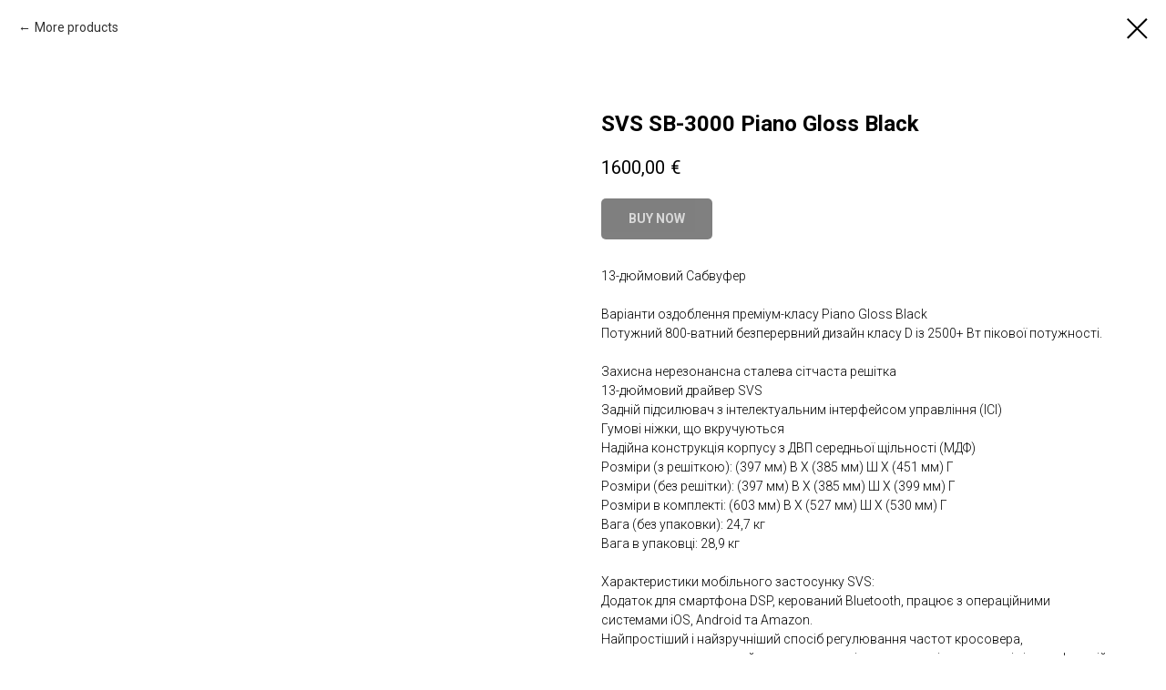

--- FILE ---
content_type: text/html; charset=UTF-8
request_url: https://ultrahrznt.com/hifi/speakers/tproduct/239646361-385527142461-svs-sb-3000-piano-gloss-black
body_size: 11238
content:
<!DOCTYPE html><html> <head><meta charset="utf-8" /><meta http-equiv="Content-Type" content="text/html; charset=utf-8" /><meta name="viewport" content="width=device-width, initial-scale=1.0" /><!--metatextblock-->
<title>SVS SB-3000 Piano Gloss Black</title>
<meta name="description" content="13 дюймів / 800Вт RMS (D)385 x 397 x 451(399)мм">
<meta name="keywords" content="">
<meta property="og:title" content="SVS SB-3000 Piano Gloss Black" />
<meta property="og:description" content="13 дюймів / 800Вт RMS (D)385 x 397 x 451(399)мм" />
<meta property="og:type" content="website" />
<meta property="og:url" content="https://ultrahrznt.com/hifi/speakers/tproduct/239646361-385527142461-svs-sb-3000-piano-gloss-black" />
<meta property="og:image" content="https://static.tildacdn.com/tild6364-6561-4132-b235-636165613863/sb-3000_1_1024x.png" />
<link rel="canonical" href="https://ultrahrznt.com/hifi/speakers/tproduct/239646361-385527142461-svs-sb-3000-piano-gloss-black" />
<!--/metatextblock--><meta property="fb:app_id" content="257953674358265" /><meta name="format-detection" content="telephone=no" /><meta http-equiv="x-dns-prefetch-control" content="on"><link rel="dns-prefetch" href="https://ws.tildacdn.com"><link rel="dns-prefetch" href="https://static.tildacdn.com"><link rel="shortcut icon" href="https://static.tildacdn.com/tild3830-3465-4336-b630-386438633737/favicon.ico" type="image/x-icon" /><link rel="apple-touch-icon" href="https://static.tildacdn.com/tild6331-6262-4131-a631-633033306662/logo_square.png"><link rel="apple-touch-icon" sizes="76x76" href="https://static.tildacdn.com/tild6331-6262-4131-a631-633033306662/logo_square.png"><link rel="apple-touch-icon" sizes="152x152" href="https://static.tildacdn.com/tild6331-6262-4131-a631-633033306662/logo_square.png"><link rel="apple-touch-startup-image" href="https://static.tildacdn.com/tild6331-6262-4131-a631-633033306662/logo_square.png"><meta name="msapplication-TileColor" content="#000000"><meta name="msapplication-TileImage" content="https://static.tildacdn.com/tild3937-6666-4136-a661-306438656230/logo_square.png"><!-- Assets --><link rel="stylesheet" href="https://static.tildacdn.com/css/tilda-grid-3.0.min.css" type="text/css" media="all" /><link rel="stylesheet" href="https://ws.tildacdn.com/project218731/tilda-blocks-2.14.css?t=1642979001" type="text/css" media="all" /><link rel="preconnect" href="https://fonts.gstatic.com"><link href="https://fonts.googleapis.com/css2?family=Roboto:wght@300;400;500;700&family=Open+Sans:wght@300;400;500;600;700&subset=latin,cyrillic" rel="stylesheet"><link rel="stylesheet" href="https://static.tildacdn.com/css/tilda-animation-1.0.min.css" type="text/css" media="all" /><link rel="stylesheet" href="https://static.tildacdn.com/css/tilda-menusub-1.0.min.css" type="text/css" media="all" /><link rel="stylesheet" href="https://static.tildacdn.com/css/tilda-popup-1.1.min.css" type="text/css" media="all" /><link rel="stylesheet" href="https://static.tildacdn.com/css/tilda-slds-1.4.min.css" type="text/css" media="all" /><link rel="stylesheet" href="https://static.tildacdn.com/css/tilda-zoom-2.0.min.css" type="text/css" media="all" /><link rel="stylesheet" href="https://static.tildacdn.com/css/tilda-catalog-1.1.min.css" type="text/css" media="all" /><link rel="stylesheet" href="https://static.tildacdn.com/css/tilda-forms-1.0.min.css" type="text/css" media="all" /><link rel="stylesheet" href="https://static.tildacdn.com/css/tilda-cover-1.0.min.css" type="text/css" media="all" /><script src="https://static.tildacdn.com/js/jquery-1.10.2.min.js"></script><script src="https://static.tildacdn.com/js/tilda-scripts-3.0.min.js"></script><script src="https://ws.tildacdn.com/project218731/tilda-blocks-2.7.js?t=1642979001"></script><script src="https://static.tildacdn.com/js/lazyload-1.3.min.js" charset="utf-8" async></script><script src="https://static.tildacdn.com/js/tilda-animation-1.0.min.js" charset="utf-8" async></script><script src="https://static.tildacdn.com/js/tilda-cover-1.0.min.js" charset="utf-8" async></script><script src="https://static.tildacdn.com/js/tilda-events-1.0.min.js" charset="utf-8" async></script><script src="https://static.tildacdn.com/js/tilda-menusub-1.0.min.js" charset="utf-8" async></script><script src="https://static.tildacdn.com/js/hammer.min.js" charset="utf-8" async></script><script src="https://static.tildacdn.com/js/tilda-slds-1.4.min.js" charset="utf-8" async></script><script src="https://static.tildacdn.com/js/tilda-products-1.0.min.js" charset="utf-8" async></script><script src="https://static.tildacdn.com/js/tilda-zoom-2.0.min.js" charset="utf-8" async></script><script src="https://static.tildacdn.com/js/tilda-catalog-1.1.min.js" charset="utf-8" async></script><script src="https://static.tildacdn.com/js/tilda-forms-1.0.min.js" charset="utf-8" async></script><script src="https://static.tildacdn.com/js/tilda-cart-1.0.min.js" charset="utf-8" async></script><script type="text/javascript">window.dataLayer = window.dataLayer || [];</script><script type="text/javascript">if((/bot|google|yandex|baidu|bing|msn|duckduckbot|teoma|slurp|crawler|spider|robot|crawling|facebook/i.test(navigator.userAgent))===false && typeof(sessionStorage)!='undefined' && sessionStorage.getItem('visited')!=='y'){	var style=document.createElement('style');	style.type='text/css';	style.innerHTML='@media screen and (min-width: 980px) {.t-records {opacity: 0;}.t-records_animated {-webkit-transition: opacity ease-in-out .2s;-moz-transition: opacity ease-in-out .2s;-o-transition: opacity ease-in-out .2s;transition: opacity ease-in-out .2s;}.t-records.t-records_visible {opacity: 1;}}';	document.getElementsByTagName('head')[0].appendChild(style);	$(document).ready(function() {	$('.t-records').addClass('t-records_animated');	setTimeout(function(){ $('.t-records').addClass('t-records_visible'); sessionStorage.setItem('visited','y');	},400);	});
}</script></head><body class="t-body" style="margin:0;"><!--allrecords--><div id="allrecords" class="t-records" data-product-page="y" data-hook="blocks-collection-content-node" data-tilda-project-id="218731" data-tilda-page-id="14518785" data-tilda-page-alias="hifi/speakers" data-tilda-formskey="8c19339a01d49189721b998c3ccf5b6d" data-tilda-lazy="yes">


<!-- PRODUCT START -->

                
                        
                    
        
        

<div id="rec239646361" class="r t-rec" style="background-color:#ffffff;" data-bg-color="#ffffff">
    <div class="t-store t-store__prod-snippet__container">

        
                <div class="t-store__prod-popup__close-txt-wr" style="position:absolute;">
            <a href="https://ultrahrznt.com/hifi/speakers" class="js-store-close-text t-store__prod-popup__close-txt t-descr t-descr_xxs" style="color:#000000;">
                More products
            </a>
        </div>
        
        <a href="https://ultrahrznt.com/hifi/speakers" class="t-popup__close" style="position:absolute; background-color:#ffffff">
            <div class="t-popup__close-wrapper">
                <svg class="t-popup__close-icon t-popup__close-icon_arrow" width="26px" height="26px" viewBox="0 0 26 26" version="1.1" xmlns="http://www.w3.org/2000/svg" xmlns:xlink="http://www.w3.org/1999/xlink"><path d="M10.4142136,5 L11.8284271,6.41421356 L5.829,12.414 L23.4142136,12.4142136 L23.4142136,14.4142136 L5.829,14.414 L11.8284271,20.4142136 L10.4142136,21.8284271 L2,13.4142136 L10.4142136,5 Z" fill="#000000"></path></svg>
                <svg class="t-popup__close-icon t-popup__close-icon_cross" width="23px" height="23px" viewBox="0 0 23 23" version="1.1" xmlns="http://www.w3.org/2000/svg" xmlns:xlink="http://www.w3.org/1999/xlink"><g stroke="none" stroke-width="1" fill="#000000" fill-rule="evenodd"><rect transform="translate(11.313708, 11.313708) rotate(-45.000000) translate(-11.313708, -11.313708) " x="10.3137085" y="-3.6862915" width="2" height="30"></rect><rect transform="translate(11.313708, 11.313708) rotate(-315.000000) translate(-11.313708, -11.313708) " x="10.3137085" y="-3.6862915" width="2" height="30"></rect></g></svg>
            </div>
        </a>
        
        <div class="js-store-product js-product t-store__product-snippet" data-product-lid="385527142461" data-product-uid="385527142461" itemscope itemtype="http://schema.org/Product">
            <meta itemprop="productID" content="385527142461" />

            <div class="t-container">
                <div>
                    <meta itemprop="image" content="https://static.tildacdn.com/tild6364-6561-4132-b235-636165613863/sb-3000_1_1024x.png" />
                    <div class="t-store__prod-popup__slider js-store-prod-slider t-store__prod-popup__col-left t-col t-col_6">
                        <div class="js-product-img" style="width:100%;padding-bottom:75%;background-size:cover;opacity:0;">
                        </div>
                    </div>
                    <div class="t-store__prod-popup__info t-align_left t-store__prod-popup__col-right t-col t-col_6">

                        <div class="t-store__prod-popup__title-wrapper">
                            <h1 class="js-store-prod-name js-product-name t-store__prod-popup__name t-name t-name_xl" itemprop="name" style="font-weight:700;">SVS SB-3000 Piano Gloss Black</h1>
                            <div class="t-store__prod-popup__brand t-descr t-descr_xxs" >
                                                            </div>
                            <div class="t-store__prod-popup__sku t-descr t-descr_xxs">
                                <span class="js-store-prod-sku js-product-sku" translate="no" >
                                    
                                </span>
                            </div>
                        </div>

                                                                        <div itemprop="offers" itemscope itemtype="http://schema.org/Offer" style="display:none;">
                            <meta itemprop="serialNumber" content="385527142461" />
                                                        <meta itemprop="price" content="1600.00" />
                            <meta itemprop="priceCurrency" content="EUR" />
                                                        <link itemprop="availability" href="http://schema.org/InStock">
                                                    </div>
                        
                                                
                        <div class="js-store-price-wrapper t-store__prod-popup__price-wrapper">
                            <div class="js-store-prod-price t-store__prod-popup__price t-store__prod-popup__price-item t-name t-name_md" style="font-weight:400;">
                                                                <div class="js-product-price js-store-prod-price-val t-store__prod-popup__price-value" data-product-price-def="1600.0000" data-product-price-def-str="1600,00">1600,00</div><div class="t-store__prod-popup__price-currency" translate="no">€</div>
                                                            </div>
                            <div class="js-store-prod-price-old t-store__prod-popup__price_old t-store__prod-popup__price-item t-name t-name_md" style="font-weight:400;display:none;">
                                                                <div class="js-store-prod-price-old-val t-store__prod-popup__price-value"></div><div class="t-store__prod-popup__price-currency" translate="no">€</div>
                                                            </div>
                        </div>

                        <div class="js-product-controls-wrapper">
                        </div>

                        <div class="t-store__prod-popup__links-wrapper">
                                                    </div>

                                                <div class="t-store__prod-popup__btn-wrapper"   tt="BUY NOW">
                                                        <a href="#order" class="t-store__prod-popup__btn t-store__prod-popup__btn_disabled t-btn t-btn_sm" style="color:#ffffff;background-color:#000000;border-radius:5px;-moz-border-radius:5px;-webkit-border-radius:5px;">
                                <table style="width:100%; height:100%;">
                                    <tbody>
                                        <tr>
                                            <td class="js-store-prod-popup-buy-btn-txt">BUY NOW</td>
                                        </tr>
                                    </tbody>
                                </table>
                            </a>
                                                    </div>
                        
                        <div class="js-store-prod-text t-store__prod-popup__text t-descr t-descr_xxs" >
                                                    <div class="js-store-prod-all-text" itemprop="description">
                                13-дюймовий Сабвуфер<br /><br />Варіанти оздоблення преміум-класу Piano Gloss Black<br />Потужний 800-ватний безперервний дизайн класу D із 2500+ Вт пікової потужності.<br /><br />Захисна нерезонансна сталева сітчаста решітка<br />13-дюймовий драйвер SVS <br />Задній підсилювач з інтелектуальним інтерфейсом управління (ICI)<br />Гумові ніжки, що вкручуються<br />Надійна конструкція корпусу з ДВП середньої щільності (МДФ)<br />Розміри (з решіткою): (397 мм) В X (385 мм) Ш X (451 мм) Г<br />Розміри (без решітки): (397 мм) В X (385 мм) Ш X (399 мм) Г<br />Розміри в комплекті: (603 мм) В Х (527 мм) Ш X (530 мм) Г<br />Вага (без упаковки): 24,7 кг<br />Вага в упаковці: 28,9 кг<br /><br />Характеристики мобільного застосунку SVS:<br />Додаток для смартфона DSP, керований Bluetooth, працює з операційними системами iOS, Android та Amazon.<br />Найпростіший і найзручніший спосіб регулювання частот кросовера, параметричного еквалайзера, полярності, посилення кімнати та всіх інших функцій управління низькими частотами.<br />Три зручні користувацькі пресети дозволяють ідеально налаштувати будь-яку кімнату або систему з вашого улюбленого сидіння.<br />Унікальний двонаправлений зворотний зв'язок показує коригування в реальному часі як інтерфейсу програми, так і сабвуфера.<br /><br />Аксесуари в комплекті:<br />Захисна нерезонансна сталева сітчаста решітка<br />Ізоеластомерні ніжки в комплекті<br />Кабель живлення<br /><br />tps://www.svsound.com/products/sb-3000<br /><br />                            </div>
                                                                            <div class="js-store-prod-all-charcs">
                                                                                                                                                                        </div>
                                                </div>

                    </div>
                </div>

                            </div>
        </div>
                <div class="js-store-error-msg t-store__error-msg-cont"></div>
        <div itemscope itemtype="http://schema.org/ImageGallery" style="display:none;">
                                                                                                                                                                                                                                                                                                                                                                                                                                                                                                                                                                        </div>

    </div>

                        
                        
    
    <style>
        /* body bg color */
        
        .t-body {
            background-color:#ffffff;
        }
        

        /* body bg color end */
        /* Slider stiles */
        .t-slds__bullet_active .t-slds__bullet_body {
            background-color: #222 !important;
        }

        .t-slds__bullet:hover .t-slds__bullet_body {
            background-color: #222 !important;
        }
        /* Slider stiles end */
    </style>
    

            
        
    <style>
        

        

        
    </style>
    
    
        
    <style>
        
    </style>
    
    
        
    <style>
        
    </style>
    
    
        
        <style>
    
                                    
        </style>
    
    
    <div class="js-store-tpl-slider-arrows" style="display: none;">
                


<div class="t-slds__arrow_wrapper t-slds__arrow_wrapper-left" data-slide-direction="left">
  <div class="t-slds__arrow t-slds__arrow-left t-slds__arrow-withbg" style="width: 30px; height: 30px;background-color: rgba(255,255,255,1);">
    <div class="t-slds__arrow_body t-slds__arrow_body-left" style="width: 7px;">
      <svg style="display: block" viewBox="0 0 7.3 13" xmlns="http://www.w3.org/2000/svg" xmlns:xlink="http://www.w3.org/1999/xlink">
                <desc>Left</desc>
        <polyline
        fill="none"
        stroke="#000000"
        stroke-linejoin="butt"
        stroke-linecap="butt"
        stroke-width="1"
        points="0.5,0.5 6.5,6.5 0.5,12.5"
        />
      </svg>
    </div>
  </div>
</div>
<div class="t-slds__arrow_wrapper t-slds__arrow_wrapper-right" data-slide-direction="right">
  <div class="t-slds__arrow t-slds__arrow-right t-slds__arrow-withbg" style="width: 30px; height: 30px;background-color: rgba(255,255,255,1);">
    <div class="t-slds__arrow_body t-slds__arrow_body-right" style="width: 7px;">
      <svg style="display: block" viewBox="0 0 7.3 13" xmlns="http://www.w3.org/2000/svg" xmlns:xlink="http://www.w3.org/1999/xlink">
        <desc>Right</desc>
        <polyline
        fill="none"
        stroke="#000000"
        stroke-linejoin="butt"
        stroke-linecap="butt"
        stroke-width="1"
        points="0.5,0.5 6.5,6.5 0.5,12.5"
        />
      </svg>
    </div>
  </div>
</div>    </div>

    
    <script>
        t_onReady(function() {
            var tildacopyEl = document.getElementById('tildacopy');
            if (tildacopyEl) tildacopyEl.style.display = 'none';

            var recid = '239646361';
            var options = {};
            var product = {"uid":385527142461,"rootpartid":1080623,"title":"SVS SB-3000 Piano Gloss Black","descr":"13 дюймів \/ 800Вт RMS (D)<br \/>385 x 397 x 451(399)мм","text":"13-дюймовий Сабвуфер<br \/><br \/>Варіанти оздоблення преміум-класу Piano Gloss Black<br \/>Потужний 800-ватний безперервний дизайн класу D із 2500+ Вт пікової потужності.<br \/><br \/>Захисна нерезонансна сталева сітчаста решітка<br \/>13-дюймовий драйвер SVS <br \/>Задній підсилювач з інтелектуальним інтерфейсом управління (ICI)<br \/>Гумові ніжки, що вкручуються<br \/>Надійна конструкція корпусу з ДВП середньої щільності (МДФ)<br \/>Розміри (з решіткою): (397 мм) В X (385 мм) Ш X (451 мм) Г<br \/>Розміри (без решітки): (397 мм) В X (385 мм) Ш X (399 мм) Г<br \/>Розміри в комплекті: (603 мм) В Х (527 мм) Ш X (530 мм) Г<br \/>Вага (без упаковки): 24,7 кг<br \/>Вага в упаковці: 28,9 кг<br \/><br \/>Характеристики мобільного застосунку SVS:<br \/>Додаток для смартфона DSP, керований Bluetooth, працює з операційними системами iOS, Android та Amazon.<br \/>Найпростіший і найзручніший спосіб регулювання частот кросовера, параметричного еквалайзера, полярності, посилення кімнати та всіх інших функцій управління низькими частотами.<br \/>Три зручні користувацькі пресети дозволяють ідеально налаштувати будь-яку кімнату або систему з вашого улюбленого сидіння.<br \/>Унікальний двонаправлений зворотний зв'язок показує коригування в реальному часі як інтерфейсу програми, так і сабвуфера.<br \/><br \/>Аксесуари в комплекті:<br \/>Захисна нерезонансна сталева сітчаста решітка<br \/>Ізоеластомерні ніжки в комплекті<br \/>Кабель живлення<br \/><br \/>tps:\/\/www.svsound.com\/products\/sb-3000<br \/><br \/>","price":"1600.0000","gallery":[{"img":"https:\/\/static.tildacdn.com\/tild6364-6561-4132-b235-636165613863\/sb-3000_1_1024x.png"},{"img":"https:\/\/static.tildacdn.com\/tild3936-6234-4038-b638-316337386236\/sb_3000_additional-1.jpg"},{"img":"https:\/\/static.tildacdn.com\/tild3962-6462-4061-a338-373836653638\/3000_amp_wide.jpg"},{"img":"https:\/\/static.tildacdn.com\/tild3639-6333-4466-b638-376638376633\/3000-series-driver.jpg"},{"img":"https:\/\/static.tildacdn.com\/tild3234-3236-4461-b765-633834343037\/home.jpg"},{"img":"https:\/\/static.tildacdn.com\/tild6335-6239-4638-b237-646662373836\/IMG_2628_crop.jpg"},{"img":"https:\/\/static.tildacdn.com\/tild3237-6236-4631-b764-306131363631\/lpf.jpg"},{"img":"https:\/\/static.tildacdn.com\/tild3334-6662-4265-b233-316563616561\/nav.jpg"},{"img":"https:\/\/static.tildacdn.com\/tild3834-3539-4134-b964-393762623936\/pb16-ultra_Additiona.jpg"},{"img":"https:\/\/static.tildacdn.com\/tild6531-3061-4831-b738-346663353763\/peq.jpg"},{"img":"https:\/\/static.tildacdn.com\/tild3965-3431-4865-b264-393739396265\/presets.jpg"},{"img":"https:\/\/static.tildacdn.com\/tild6530-6633-4961-b134-313730646465\/sb_3000_additional-2.jpg"},{"img":"https:\/\/static.tildacdn.com\/tild6666-3634-4232-b662-393064636533\/sb_3000_driver_1024x.jpg"},{"img":"https:\/\/static.tildacdn.com\/tild3537-6264-4166-b139-346263616163\/sb-3000-additional-l.jpg"},{"img":"https:\/\/static.tildacdn.com\/tild3635-3639-4731-b534-383864313133\/sb-3000-additional-l.jpg"},{"img":"https:\/\/static.tildacdn.com\/tild6234-3536-4532-b235-303532396363\/sb-3000-additional-l.jpg"},{"img":"https:\/\/static.tildacdn.com\/tild6333-6634-4939-a530-613064656136\/sb-3000-additional-l.jpg"},{"img":"https:\/\/static.tildacdn.com\/tild3931-3263-4465-b262-663362663130\/sb-3000-additional-l.jpg"},{"img":"https:\/\/static.tildacdn.com\/tild6630-3437-4433-a634-356562333635\/sb-3000-additional-l.jpg"}],"sort":1034670,"portion":0,"newsort":0,"json_chars":"null","externalid":"LiZY1CI2tBNxn1BV6nGA","pack_label":"lwh","pack_x":0,"pack_y":0,"pack_z":0,"pack_m":0,"serverid":"euae004","servertime":"1643044469.9058","parentuid":"","editions":[{"uid":385527142461,"price":"1 600.00","priceold":"","sku":"","quantity":"","img":"https:\/\/static.tildacdn.com\/tild6364-6561-4132-b235-636165613863\/sb-3000_1_1024x.png"}],"characteristics":[],"properties":[],"partuids":[123115066201],"url":"https:\/\/ultrahrznt.com\/hifi\/speakers\/tproduct\/239646361-385527142461-svs-sb-3000-piano-gloss-black"};

            // draw slider or show image for SEO
            if (window.isSearchBot) {
                var imgEl = document.querySelector('.js-product-img');
                if (imgEl) imgEl.style.opacity = '1';
            } else {
                
                var prodcard_optsObj = {
    hasWrap: false,
    txtPad: '',
    bgColor: '',
    borderRadius: '',
    shadowSize: '0px',
    shadowOpacity: '',
    shadowSizeHover: '',
    shadowOpacityHover: '',
    shadowShiftyHover: '',
    btnTitle1: '',
    btnLink1: 'popup',
    btnTitle2: '',
    btnLink2: 'popup',
    showOpts: false};

var price_optsObj = {
    color: '',
    colorOld: '',
    fontSize: '',
    fontWeight: '400'
};

var popup_optsObj = {
    columns: '6',
    columns2: '6',
    isVertical: '',
    align: '',
    btnTitle: 'BUY NOW',
    closeText: 'More products',
    iconColor: '#000000',
    containerBgColor: '#ffffff',
    overlayBgColorRgba: 'rgba(255,255,255,1)',
    popupStat: '',
    popupContainer: '',
    fixedButton: false,
    mobileGalleryStyle: ''
};

var slider_optsObj = {
    anim_speed: '',
    arrowColor: '#000000',
    videoPlayerIconColor: '',
    cycle: '',
    controls: 'arrowsthumbs',
    bgcolor: '#ebebeb'
};

var slider_dotsOptsObj = {
    size: '',
    bgcolor: '',
    bordersize: '',
    bgcoloractive: ''
};

var slider_slidesOptsObj = {
    zoomable: true,
    bgsize: 'cover',
    ratio: '1'
};

var typography_optsObj = {
    descrColor: '',
    titleColor: ''
};

var default_sortObj = {
    in_stock: false};

var btn1_style = 'border-radius:5px;-moz-border-radius:5px;-webkit-border-radius:5px;color:#ffffff;background-color:#000000;';
var btn2_style = 'border-radius:5px;-moz-border-radius:5px;-webkit-border-radius:5px;color:#000000;border:1px solid #000000;';

var options_catalog = {
    btn1_style: btn1_style,
    btn2_style: btn2_style,
    storepart: '123115066201',
    prodCard: prodcard_optsObj,
    popup_opts: popup_optsObj,
    defaultSort: default_sortObj,
    slider_opts: slider_optsObj,
    slider_dotsOpts: slider_dotsOptsObj,
    slider_slidesOpts: slider_slidesOptsObj,
    typo: typography_optsObj,
    price: price_optsObj,
    blocksInRow: '4',
    imageHover: true,
    imageHeight: '250px',
    imageRatioClass: 't-store__card__imgwrapper_4-3',
    align: 'center',
    vindent: '',
    isHorizOnMob:false,
    itemsAnim: '',
    hasOriginalAspectRatio: true,
    markColor: '#ffffff',
    markBgColor: '#ff4a4a',
    currencySide: 'r',
    currencyTxt: '€',
    currencySeparator: ',',
    currencyDecimal: '',
    btnSize: 'sm',
    verticalAlignButtons: false,
    hideFilters: false,
    titleRelevants: '',
    showRelevants: '',
    relevants_slider: false,
    relevants_quantity: '',
    isFlexCols: false,
    isPublishedPage: true,
    previewmode: true,
    colClass: 't-col t-col_3',
    ratio: '1_1',
    sliderthumbsside: '',
    showStoreBtnQuantity: '',
    tabs: '',
    galleryStyle: '',
    title_typo: '',
    descr_typo: '',
    price_typo: '',
    price_old_typo: '',
    menu_typo: '',
    options_typo: '',
    sku_typo: '',
    characteristics_typo: '',
    button_styles: '',
    button2_styles: '',
    buttonicon: '',
    buttoniconhover: '',
};                
                // emulate, get options_catalog from file store_catalog_fields
                options = options_catalog;
                options.typo.title = "font-weight:700;" || '';
                options.typo.descr = "" || '';

                try {
                    if (options.showRelevants) {
                        var itemsCount = '4';
                        var relevantsMethod;
                        switch (options.showRelevants) {
                            case 'cc':
                                relevantsMethod = 'current_category';
                                break;
                            case 'all':
                                relevantsMethod = 'all_categories';
                                break;
                            default:
                                relevantsMethod = 'category_' + options.showRelevants;
                                break;
                        }

                        t_onFuncLoad('t_store_loadProducts', function() {
                            t_store_loadProducts(
                                'relevants',
                                recid,
                                options,
                                false,
                                {
                                    currentProductUid: '385527142461',
                                    relevantsQuantity: itemsCount,
                                    relevantsMethod: relevantsMethod,
                                    relevantsSort: 'random'
                                }
                            );
                        });
                    }
                } catch (e) {
                    console.log('Error in relevants: ' + e);
                }
            }

            
                            options.popup_opts.btnTitle = 'BUY NOW';
                        

            window.tStoreOptionsList = [{"title":"color","params":{"view":"select","hasColor":false,"linkImage":false},"values":[{"id":"3400282","value":"Aluminium Black"},{"id":"3400285","value":"Aluminium Silve"},{"id":"11526904","value":"Aluminium Silver"},{"id":"3436801","value":"American Walnut Wood Veneer"},{"id":"12477124","value":"Arctic White"},{"id":"2920756","value":"Black"},{"id":"9438478","value":"Black Ash"},{"id":"3586921","value":"Black Copper"},{"id":"2921014","value":"Black Copper Alluminium"},{"id":"7387270","value":"Black Glossy"},{"id":"2921194","value":"Black High Gloss"},{"id":"3243013","value":"Black Oak"},{"id":"6787375","value":"Blue"},{"id":"2921017","value":"Blue Ice White"},{"id":"12477127","value":"Carbon Black"},{"id":"5748571","value":"Dark Oak"},{"id":"3414124","value":"Ebony"},{"id":"2934238","value":"Grey"},{"id":"2921191","value":"Grey Oak High Gloss"},{"id":"3586924","value":"Jet Black"},{"id":"3414127","value":"Piano Black"},{"id":"2908456","value":"Piano Gloss Black"},{"id":"2908450","value":"Piano Gloss White"},{"id":"6787786","value":"Sandy White"},{"id":"3222607","value":"Silver"},{"id":"2921020","value":"Silver Satin Walnut"},{"id":"6786751","value":"Space Grey"},{"id":"3336832","value":"Titanium"},{"id":"3210451","value":"Walnut"},{"id":"7387267","value":"Walnut Glossy"},{"id":"3586882","value":"Walnut Gold"},{"id":"3586879","value":"Walnut Silver"},{"id":"2921188","value":"Walnut Wood"},{"id":"2908459","value":"Walnut Wood Veneer"},{"id":"3737293","value":"Wenge"},{"id":"2916256","value":"White"},{"id":"3413917","value":"Wood"},{"id":"7513582","value":"Wood Gloss"},{"id":"2914672","value":"Білий лак"},{"id":"2914675","value":"Грецький горіх"},{"id":"2921023","value":"Полірований палісандр"},{"id":"2914669","value":"Чорний лак"}]},{"title":"model","params":{"view":"select","hasColor":false,"linkImage":false},"values":[{"id":"7387342","value":"IS-1000 (BB PCM1796 + Phono MM\/MC)"},{"id":"7387351","value":"IS-1000 DELUXE LINE(BB PCM1792A)"},{"id":"7387348","value":"IS-1000 DELUXE(BB PCM1792A + Phono MM\/MC)"},{"id":"7387345","value":"IS-1000 LINE (BB PCM1796)"},{"id":"3956743","value":"N100C 4TB"},{"id":"3956740","value":"N100H 2TB"},{"id":"3956746","value":"N100SC"}]}];

            t_onFuncLoad('t_store_productInit', function() {
                t_store_productInit(recid, options, product);
            });

            // if user coming from catalog redirect back to main page
            if (window.history.state && (window.history.state.productData || window.history.state.storepartuid)) {
                window.onpopstate = function() {
                    window.history.replaceState(null, null, window.location.origin);
                    window.location.replace(window.location.origin);
                };
            }
        });
    </script>
    

</div>


<!-- PRODUCT END -->

<div id="rec239288035" class="r t-rec" style="" data-animationappear="off" data-record-type="706"><script>$(document).ready(function () {	setTimeout(function() {	t_onFuncLoad('tcart__init', function () { tcart__init('239288035', ''); });	}, 50); /* fix for Android */ var ua = navigator.userAgent.toLowerCase(); var isAndroid = (ua.indexOf("android") > -1); if (isAndroid && !$('.t-body').hasClass('t-body_scrollable-fix-for-android')) { $('.t-body').addClass('t-body_scrollable-fix-for-android'); $('head').append("<style>@media screen and (max-width: 560px) {\n.t-body_scrollable-fix-for-android {\noverflow: visible !important;\n}\n}\n</style>"); console.log('Android css fix was inited'); } /* fix Instagram iPhone keyboard bug */ if (ua.indexOf("instagram") !== -1 && ua.indexOf("iphone") !== -1) { $(".t-body").css("position", "relative"); } var cartWindow = $("#rec239288035 .t706__cartwin"); var curMode = $(".t-records").attr("data-tilda-mode"); if (cartWindow.length && curMode != "edit" && curMode != "preview") { cartWindow.bind('scroll', t_throttle(function () { if (window.lazy === 'y' || $('#allrecords').attr('data-tilda-lazy') === 'yes') { t_onFuncLoad('t_lazyload_update', function () { t_lazyload_update(); }); } }, 500)); }
});</script><div class="t706" data-cart-ver="137" data-opencart-onorder="yes" data-project-currency="€" data-project-currency-side="r" data-project-currency-sep="," data-project-currency-code="EUR" > <div class="t706__carticon" style=""> <div class="t706__carticon-text t-name t-name_xs">Click to order</div> <div class="t706__carticon-wrapper"> <div class="t706__carticon-imgwrap" > <svg class="t706__carticon-img" xmlns="http://www.w3.org/2000/svg" viewBox="0 0 64 64"> <path fill="none" stroke-width="2" stroke-miterlimit="10" d="M44 18h10v45H10V18h10z"/> <path fill="none" stroke-width="2" stroke-miterlimit="10" d="M22 24V11c0-5.523 4.477-10 10-10s10 4.477 10 10v13"/> </svg> </div> <div class="t706__carticon-counter js-carticon-counter"></div> </div> </div> <div class="t706__cartwin"> <div class="t706__cartwin-close"> <div class="t706__cartwin-close-wrapper"> <svg class="t706__cartwin-close-icon" width="23px" height="23px" viewBox="0 0 23 23" version="1.1" xmlns="http://www.w3.org/2000/svg" xmlns:xlink="http://www.w3.org/1999/xlink"> <g stroke="none" stroke-width="1" fill="#fff" fill-rule="evenodd"> <rect transform="translate(11.313708, 11.313708) rotate(-45.000000) translate(-11.313708, -11.313708) " x="10.3137085" y="-3.6862915" width="2" height="30"></rect> <rect transform="translate(11.313708, 11.313708) rotate(-315.000000) translate(-11.313708, -11.313708) " x="10.3137085" y="-3.6862915" width="2" height="30"></rect> </g> </svg> </div> </div> <div class="t706__cartwin-content"> <div class="t706__cartwin-top"> <div class="t706__cartwin-heading t-name t-name_xl"></div> </div> <div class="t706__cartwin-products"></div> <div class="t706__cartwin-bottom"> <div class="t706__cartwin-prodamount-wrap t-descr t-descr_sm"> <span class="t706__cartwin-prodamount-label">Total:&nbsp;</span><span class="t706__cartwin-prodamount"></span> </div> </div> <div class="t706__orderform "> <form id="form239288035" name='form239288035' role="form" action='' method='POST' data-formactiontype="2" data-inputbox=".t-input-group" class="t-form js-form-proccess t-form_inputs-total_3 " data-formsended-callback="t706_onSuccessCallback" > <input type="hidden" name="formservices[]" value="11d756cbe0949ac3a5cad973003b63c9" class="js-formaction-services"> <input type="hidden" name="formservices[]" value="4e7803caa86b556ff04727b2b9c2e00f" class="js-formaction-services"> <input type="hidden" name="formservices[]" value="384c17f2e9d3b1cb0d943638dc17bfed" class="js-formaction-services"> <input type="hidden" name="tildaspec-formname" tabindex="-1" value="Cart"> <div class="js-successbox t-form__successbox t-text t-text_md" style="display:none;"></div> <div class="t-form__inputsbox"> <div class="t-input-group t-input-group_nm" data-input-lid="1496239431201"> <div class="t-input-title t-descr t-descr_md" data-redactor-toolbar="no" field="li_title__1496239431201" style="">Your Name</div> <div class="t-input-block"> <input type="text" autocomplete="name" name="Name" class="t-input js-tilda-rule " value="" data-tilda-req="1" data-tilda-rule="name" style="color:#000000; border:1px solid #000000; "> <div class="t-input-error"></div> </div> </div> <div class="t-input-group t-input-group_em" data-input-lid="1496239459190"> <div class="t-input-title t-descr t-descr_md" data-redactor-toolbar="no" field="li_title__1496239459190" style="">Your Email</div> <div class="t-input-block"> <input type="text" autocomplete="email" name="Email" class="t-input js-tilda-rule " value="" data-tilda-req="1" data-tilda-rule="email" style="color:#000000; border:1px solid #000000; "> <div class="t-input-error"></div> </div> </div> <div class="t-input-group t-input-group_ph" data-input-lid="1496239478607"> <div class="t-input-title t-descr t-descr_md" data-redactor-toolbar="no" field="li_title__1496239478607" style="">Your Phone</div> <div class="t-input-block"> <input type="tel" autocomplete="tel" name="Phone" class="t-input js-tilda-rule " value="" data-tilda-req="1" data-tilda-rule="phone" pattern="[0-9]*" style="color:#000000; border:1px solid #000000; "> <div class="t-input-error"></div> </div> </div><div class="t-form__errorbox-middle"> <div class="js-errorbox-all t-form__errorbox-wrapper" style="display:none;"> <div class="t-form__errorbox-text t-text t-text_md"> <p class="t-form__errorbox-item js-rule-error js-rule-error-all"></p> <p class="t-form__errorbox-item js-rule-error js-rule-error-req"></p> <p class="t-form__errorbox-item js-rule-error js-rule-error-email"></p> <p class="t-form__errorbox-item js-rule-error js-rule-error-name"></p> <p class="t-form__errorbox-item js-rule-error js-rule-error-phone"></p> <p class="t-form__errorbox-item js-rule-error js-rule-error-minlength"></p> <p class="t-form__errorbox-item js-rule-error js-rule-error-string"></p> </div> </div></div> <div class="t-form__submit"> <button type="submit" class="t-submit" style="color:#ffffff;background-color:#000000;" >Checkout</button> </div> </div> <div class="t-form__errorbox-bottom"> <div class="js-errorbox-all t-form__errorbox-wrapper" style="display:none;"> <div class="t-form__errorbox-text t-text t-text_md"> <p class="t-form__errorbox-item js-rule-error js-rule-error-all"></p> <p class="t-form__errorbox-item js-rule-error js-rule-error-req"></p> <p class="t-form__errorbox-item js-rule-error js-rule-error-email"></p> <p class="t-form__errorbox-item js-rule-error js-rule-error-name"></p> <p class="t-form__errorbox-item js-rule-error js-rule-error-phone"></p> <p class="t-form__errorbox-item js-rule-error js-rule-error-minlength"></p> <p class="t-form__errorbox-item js-rule-error js-rule-error-string"></p> </div> </div> </div> </form><style>#rec239288035 input::-webkit-input-placeholder {color:#000000; opacity: 0.5;}	#rec239288035 input::-moz-placeholder {color:#000000; opacity: 0.5;}	#rec239288035 input:-moz-placeholder {color:#000000; opacity: 0.5;}	#rec239288035 input:-ms-input-placeholder {color:#000000; opacity: 0.5;}	#rec239288035 textarea::-webkit-input-placeholder {color:#000000; opacity: 0.5;}	#rec239288035 textarea::-moz-placeholder {color:#000000; opacity: 0.5;}	#rec239288035 textarea:-moz-placeholder {color:#000000; opacity: 0.5;}	#rec239288035 textarea:-ms-input-placeholder {color:#000000; opacity: 0.5;}</style> </div> </div> </div> <div class="t706__cartdata"> </div></div><style></style></div>



</div>
<!--/allrecords--><!-- Stat --><script type="text/javascript">if (! window.mainTracker) { window.mainTracker = 'tilda'; }	setTimeout(function(){	(function (d, w, k, o, g) { var n=d.getElementsByTagName(o)[0],s=d.createElement(o),f=function(){n.parentNode.insertBefore(s,n);}; s.type = "text/javascript"; s.async = true; s.key = k; s.id = "tildastatscript"; s.src=g; if (w.opera=="[object Opera]") {d.addEventListener("DOMContentLoaded", f, false);} else { f(); } })(document, window, 'db085844a84f7e8ab046c282b4700fb8','script','https://static.tildacdn.com/js/tilda-stat-1.0.min.js');	}, 2000);</script></body></html>

--- FILE ---
content_type: application/javascript
request_url: https://ws.tildacdn.com/project218731/tilda-blocks-2.7.js?t=1642979001
body_size: 25741
content:
function t121_setHeight(recid){var rec=document.getElementById('rec'+recid);var videoBlock=document.getElementById('youtubeiframe'+recid);var videoParent=videoBlock?videoBlock.parentNode:null;var videoWidth=videoBlock?videoBlock.offsetWidth:0;var videoHeight=videoWidth*0.5625;if(videoBlock)videoBlock.style.height=videoHeight+'px';if(videoParent)videoParent.style.height=videoHeight+'px';var videoLazy=rec?rec.querySelector('.t-video-lazyload'):null;if(videoLazy){var iframeLazy=videoLazy.querySelector('iframe');var heightLazy=videoLazy.offsetWidth*0.5625;videoLazy.style.height=heightLazy+'px';if(iframeLazy)iframeLazy.style.height=heightLazy+'px';setTimeout(function(){videoBlock=document.getElementById('youtubeiframe'+recid);videoWidth=videoBlock?videoBlock.offsetWidth:0;if(videoBlock)videoBlock.style.height=(videoWidth*0.5625)+'px'},200)}}
function t142_checkSize(recid){var el=$("#rec"+recid).find(".t142__submit");if(el.length){var btnheight=el.height()+5;var textheight=el[0].scrollHeight;if(btnheight<textheight){var btntext=el.text();el.addClass("t142__submit-overflowed")}}}
function t190_scrollToTop(){$('html, body').animate({scrollTop:0},700)}
function t228__init(recid){var el=$('#rec'+recid);var mobile=el.find('.t228__mobile');var fixedBlock=mobile.css('position')==='fixed'&&mobile.css('display')==='block';setTimeout(function(){el.on('click','.t-menusub__target-link',function(){if(isMobile){if($(this).hasClass('t-menusub__target-link_active')){el.find('.t228').trigger('overflow')}else{el.find('.t228').trigger('nooverflow')}}});el.find('.t-menu__link-item:not(.t-menusub__target-link):not(.tooltipstered):not(.t794__tm-link)').on('click',function(){if($(this).is('.tooltipstered, .t-menusub__target-link, .t794__tm-link, .t966__tm-link, .t978__tm-link')){return}
if(fixedBlock){mobile.trigger('click')}});el.find('.t-menusub__link-item').on('click',function(){if(fixedBlock){mobile.trigger('click')}});el.find('.t228__right_buttons_but .t-btn').on('click',function(){if(fixedBlock){mobile.trigger('click')}});el.find('.t228__positionabsolute');el.find('.t228').on('overflow',function(){t228_checkOverflow(recid)});el.find('.t228').on('nooverflow',function(){t228_checkNoOverflow(recid)});el.find('.t228').on('showME601a',function(){el.find('.t966__menu-link').on('click',function(){if(fixedBlock){mobile.trigger('click')}})})},500)}
function t228_highlight(){var url=window.location.href;var pathname=window.location.pathname;if(url.substr(url.length-1)=="/"){url=url.slice(0,-1)}
if(pathname.substr(pathname.length-1)=="/"){pathname=pathname.slice(0,-1)}
if(pathname.charAt(0)=="/"){pathname=pathname.slice(1)}
if(pathname==""){pathname="/"}
$(".t228__list_item a[href='"+url+"']").addClass("t-active");$(".t228__list_item a[href='"+url+"/']").addClass("t-active");$(".t228__list_item a[href='"+pathname+"']").addClass("t-active");$(".t228__list_item a[href='/"+pathname+"']").addClass("t-active");$(".t228__list_item a[href='"+pathname+"/']").addClass("t-active");$(".t228__list_item a[href='/"+pathname+"/']").addClass("t-active")}
function t228_checkAnchorLinks(recid){var el=$('#rec'+recid);if($(window).width()>980){var t228_navLinks=el.find(".t228__list_item a:not(.tooltipstered)[href*='#']");if(t228_navLinks.length>0){setTimeout(function(){t228_catchScroll(t228_navLinks)},500)}}}
function t228_checkOverflow(recid){var el=$('#rec'+recid);var menu=el.find('.t228');var winHeight=$(window).height();if(menu.css('position')==='fixed'){menu.addClass('t228__overflow');menu[0].style.setProperty('height',winHeight-$('.t228__mobile_container').outerHeight(!0)+'px','important')}}
function t228_checkNoOverflow(recid){var el=$('#rec'+recid);var menu=el.find('.t228');var submenus=el.find('.t966__tooltip-menu_mobile');if(menu.css('position')==='fixed'){menu.removeClass('t228__overflow');menu[0].style.setProperty('height','auto')}}
function t228_catchScroll(t228_navLinks){var t228_clickedSectionId=null,t228_sections=[],t228_sectionIdTonavigationLink=[],t228_interval=100,t228_lastCall,t228_timeoutId;t228_navLinks=$(t228_navLinks.get().reverse());t228_navLinks.each(function(){var t228_cursection=t228_getSectionByHref($(this));if(typeof t228_cursection.attr("id")!="undefined"){t228_sections.push(t228_cursection)}
t228_sectionIdTonavigationLink[t228_cursection.attr("id")]=$(this)});t228_sections.sort(function(a,b){return b.offset().top-a.offset().top});t228_highlightNavLinks(t228_navLinks,t228_sections,t228_sectionIdTonavigationLink,t228_clickedSectionId);t228_navLinks.click(function(){var clickedSection=t228_getSectionByHref($(this));if(!$(this).hasClass("tooltipstered")&&typeof clickedSection.attr("id")!="undefined"){t228_navLinks.removeClass('t-active');$(this).addClass('t-active');t228_clickedSectionId=t228_getSectionByHref($(this)).attr("id")}});$(window).scroll(function(){var t228_now=new Date().getTime();if(t228_lastCall&&t228_now<(t228_lastCall+t228_interval)){clearTimeout(t228_timeoutId);t228_timeoutId=setTimeout(function(){t228_lastCall=t228_now;t228_clickedSectionId=t228_highlightNavLinks(t228_navLinks,t228_sections,t228_sectionIdTonavigationLink,t228_clickedSectionId)},t228_interval-(t228_now-t228_lastCall))}else{t228_lastCall=t228_now;t228_clickedSectionId=t228_highlightNavLinks(t228_navLinks,t228_sections,t228_sectionIdTonavigationLink,t228_clickedSectionId)}})}
function t228_getSectionByHref(curlink){var curLinkValue=curlink.attr('href').replace(/\s+/g,'').replace(/.*#/,'');if(curlink.is('[href*="#rec"]')){return $(".r[id='"+curLinkValue+"']")}else{return $(".r[data-record-type='215']").has("a[name='"+curLinkValue+"']")}}
function t228_highlightNavLinks(t228_navLinks,t228_sections,t228_sectionIdTonavigationLink,t228_clickedSectionId){var t228_scrollPosition=$(window).scrollTop();var t228_valueToReturn=t228_clickedSectionId;if(t228_sections.length!==0&&t228_clickedSectionId===null&&t228_sections[t228_sections.length-1].offset().top>(t228_scrollPosition+300)){t228_navLinks.removeClass('t-active');return null}
$(t228_sections).each(function(e){var t228_curSection=$(this),t228_id=t228_curSection.attr('id'),t228_sectionTop=t228_curSection.offset().top,t228_navLink=t228_sectionIdTonavigationLink[t228_id];if(((t228_scrollPosition+300)>=t228_sectionTop)||(t228_sections[0].attr("id")==t228_id&&t228_scrollPosition>=$(document).height()-$(window).height())){if(t228_clickedSectionId==null&&!t228_navLink.hasClass('t-active')){t228_navLinks.removeClass('t-active');t228_navLink.addClass('t-active');t228_valueToReturn=null}else{if(t228_clickedSectionId!=null&&t228_id==t228_clickedSectionId){t228_valueToReturn=null}}
return!1}});return t228_valueToReturn}
function t228_setWidth(recid){var el=$('#rec'+recid);if($(window).width()>980){el.find(".t228").each(function(){var el=$(this);var left_exist=el.find('.t228__leftcontainer').length;var left_w=el.find('.t228__leftcontainer').outerWidth(!0);var max_w=left_w;var right_exist=el.find('.t228__rightcontainer').length;var right_w=el.find('.t228__rightcontainer').outerWidth(!0);var items_align=el.attr('data-menu-items-align');if(left_w<right_w)max_w=right_w;max_w=Math.ceil(max_w);var center_w=0;el.find('.t228__centercontainer').find('li').each(function(){center_w+=$(this).outerWidth(!0)});var padd_w=40;var maincontainer_width=el.find(".t228__maincontainer").outerWidth();if(maincontainer_width-max_w*2-padd_w*2>center_w+20){if(items_align=="center"||typeof items_align==="undefined"){el.find(".t228__leftside").css("min-width",max_w+"px");el.find(".t228__rightside").css("min-width",max_w+"px");el.find(".t228__list").removeClass("t228__list_hidden")}}else{el.find(".t228__leftside").css("min-width","");el.find(".t228__rightside").css("min-width","")}})}
el.find(".t228__centerside").removeClass("t228__centerside_hidden")}
function t228_setBg(recid){var el=$('#rec'+recid);if($(window).width()>980){el.find(".t228").each(function(){var el=$(this);if(el.attr('data-bgcolor-setbyscript')=="yes"){var bgcolor=el.attr("data-bgcolor-rgba");el.css("background-color",bgcolor)}})}else{el.find(".t228").each(function(){var el=$(this);var bgcolor=el.attr("data-bgcolor-hex");el.css("background-color",bgcolor);el.attr("data-bgcolor-setbyscript","yes")})}}
function t228_appearMenu(recid){var el=$('#rec'+recid);if($(window).width()>980){el.find(".t228").each(function(){var el=$(this);var appearoffset=el.attr("data-appearoffset");if(appearoffset!=""){if(appearoffset.indexOf('vh')>-1){appearoffset=Math.floor((window.innerHeight*(parseInt(appearoffset)/100)))}
appearoffset=parseInt(appearoffset,10);if($(window).scrollTop()>=appearoffset){if(el.css('visibility')=='hidden'){el.finish();el.css("top","-50px");el.css("visibility","visible");var topoffset=el.data('top-offset');if(topoffset&&parseInt(topoffset)>0){el.animate({"opacity":"1","top":topoffset+"px"},200,function(){})}else{el.animate({"opacity":"1","top":"0px"},200,function(){})}}}else{el.stop();el.css("visibility","hidden");el.css("opacity","0")}}})}}
function t228_changebgopacitymenu(recid){var el=$('#rec'+recid);if($(window).width()>980){el.find(".t228").each(function(){var el=$(this);var bgcolor=el.attr("data-bgcolor-rgba");var bgcolor_afterscroll=el.attr("data-bgcolor-rgba-afterscroll");var bgopacityone=el.attr("data-bgopacity");var bgopacitytwo=el.attr("data-bgopacity-two");var menushadow=el.attr("data-menushadow");if(menushadow=='100'){var menushadowvalue=menushadow}else{var menushadowvalue='0.'+menushadow}
if($(window).scrollTop()>20){el.css("background-color",bgcolor_afterscroll);if(bgopacitytwo=='0'||(typeof menushadow=="undefined"&&menushadow==!1)){el.css("box-shadow","none")}else{el.css("box-shadow","0px 1px 3px rgba(0,0,0,"+menushadowvalue+")")}}else{el.css("background-color",bgcolor);if(bgopacityone=='0.0'||(typeof menushadow=="undefined"&&menushadow==!1)){el.css("box-shadow","none")}else{el.css("box-shadow","0px 1px 3px rgba(0,0,0,"+menushadowvalue+")")}}})}}
function t228_createMobileMenu(recid){var el=$("#rec"+recid);var menu=el.find(".t228");var burger=el.find(".t228__mobile");burger.on('click',function(e){menu.fadeToggle(300);burger.toggleClass("t228_opened")});$(window).bind('resize',t_throttle(function(){if($(window).width()>980){menu.fadeIn(0)}}))}
function t381_appearMenu(recid){var window_width=$(window).width();if(window_width>980){$(".t381").each(function(){var el=$(this);var appearoffset=el.attr("data-appearoffset");var hideoffset=el.attr("data-hideoffset");if(appearoffset!=""){if(appearoffset.indexOf('vh')>-1){appearoffset=Math.floor((window.innerHeight*(parseInt(appearoffset)/100)))}
appearoffset=parseInt(appearoffset,10);if($(window).scrollTop()>=appearoffset){if(el.css('visibility')=='hidden'){el.finish();el.css("visibility","visible");el.animate({"opacity":"1"},300,function(){})}}else{el.stop();el.css("visibility","hidden")}}
if(hideoffset!=""){if(hideoffset.indexOf('vh')>-1){hideoffset=Math.floor((window.innerHeight*(parseInt(hideoffset)/100)))}
hideoffset=parseInt(hideoffset,10);if($(window).scrollTop()+$(window).height()>=$(document).height()-hideoffset){if(el.css('visibility')!='hidden'){el.finish();el.css("visibility","hidden")}}else{if(appearoffset!=""){if($(window).scrollTop()>=appearoffset){el.stop();el.css("visibility","visible")}}else{el.stop();el.css("visibility","visible")}}}})}}
var t386={};t386.equalheight=function(recId){var rec=document.getElementById('rec'+recId);var textWrappers=rec.querySelectorAll('.t386__textwrapper');var maxHeight=0;for(var i=0;i<textWrappers.length;i++){textWrappers[i].style.height=''}
for(var i=0;i<textWrappers.length;i++){var element=textWrappers[i];var elementStyle=getComputedStyle(element,null);var elementPaddingTop=parseInt(elementStyle.paddingTop)||0;var elementPaddingBottom=parseInt(elementStyle.paddingBottom)||0;var elementHeight=element.clientHeight-(elementPaddingTop+elementPaddingBottom);if(elementHeight>maxHeight)maxHeight=elementHeight}
if(window.innerWidth>=960){for(var i=0;i<textWrappers.length;i++){textWrappers[i].style.height=maxHeight+'px'}}else{for(var i=0;i<textWrappers.length;i++){textWrappers[i].style.height='auto'}}};function t389_scrollToTop(){var duration=700;var difference=window.pageYOffset;var step=10*difference/duration;var timer=setInterval(function(){difference-=step;window.scrollTo(0,difference);document.body.setAttribute('data-scrollable','true');if(window.pageYOffset===0){document.body.removeAttribute('data-scrollable');clearInterval(timer)}},10)}
function t400_init(recid){var el=$('#rec'+recid);var btn=el.find('.t400__submit');var hideBackText=btn.attr("data-hide-back-text");var showMoreText=btn.text();el.find('.t400__submit').click(function(){if(typeof hideBackText!='undefined'&&hideBackText.length>0&&$(this).hasClass('t400__submit_hide-back')){t400_alltabs_updateContent(recid);$(this).removeClass('t400__submit_hide-back');if(btn.hasClass('t400__submit-overflowed')){btn.html("<span class=\"t400__text\">"+showMoreText+"</span>")}else{btn.html(showMoreText)}
$('.t396').trigger('displayChanged');return}
var recids=$(this).attr('data-hidden-rec-ids').split(',');recids.forEach(function(recid){var el=$('#rec'+recid);el.removeClass('t400__off');el.css('opacity','');var video=el.find('.t-video-lazyload');if(video.length>0){if(video.parents('.t121').length>0||video.parents('.t223').length>0||video.parents('.t230').length>0||video.parents('.t368').length>0){t400_updateVideoLazyLoad(video)}}
el.find('.t-feed, .t-store, .t-store__product-snippet, .t117, .t121, .t132, .t223, .t226, .t228, .t229, .t230, .t268, .t279, .t341, .t346, .t347, .t349, .t351, .t353, .t384, .t385, .t386, .t396, .t400, .t404, .t409, .t410, .t412, .t418, .t422, .t425, .t428, .t433, .t456, .t477, .t478, .t480, .t486, .t498, .t504, .t506, .t509, .t511, .t517, .t518, .t519, .t520, .527, .t531, .t532, .t533, .t538, .t539, .t544, .t545, .t552, .t554, .t570, .t577, .t592, .t598, .t599, .t601, .t604, .t605, .t609, .t615, .t616, .t650, .t659, .t670, .t675, .t686, .t688, .t694, .t698, .t700, .t726, .t728, .t730, .t734, .t738, .t740, .t744, .t754, .t760, .t762, .t764, .t774, .t776, .t778, .t780, .t786, .t798, .t799, .t801, .t813, .t814, .t822, .t826, .t827, .t829, .t842, .t843, .t849, .t850, .t851, .t856, .t858, .t859, .t860, .t881, .t902, .t912, .t923, .t937, .t958, .t959, .t979, .t982, .t983, .t989, .t994').trigger('displayChanged')});if(typeof hideBackText!='undefined'&&hideBackText.length>0){btn.addClass('t400__submit_hide-back');if(btn.hasClass('t400__submit-overflowed')){btn.html("<span class=\"t400__text\">"+hideBackText+"</span>")}else{btn.html(hideBackText)}}else{el.addClass('t400__off').hide()}
if(window.lazy==='y'||$('#allrecords').attr('data-tilda-lazy')==='yes'){t_onFuncLoad('t_lazyload_update',function(){t_lazyload_update()})}});t400_alltabs_updateContent(recid);t400_checkSize(recid);el.find('.t400').bind('displayChanged',function(){t400_checkSize(recid)})}
function t400_alltabs_updateContent(recid){var el=$('#rec'+recid);el.find(".t400__submit").each(function(i){var recids=$(this).attr('data-hidden-rec-ids').split(',');recids.forEach(function(recid){var el=$('#rec'+recid);el.attr('data-animationappear','off');el.attr('data-connect-with-tab','yes');el.addClass('t400__off')})})}
function t400_checkSize(recid){var el=$("#rec"+recid).find(".t400__submit");if(el.length){var btnheight=el.height();var textheight=el[0].scrollHeight;if(btnheight<textheight){var btntext=el.text();el.addClass("t400__submit-overflowed");el.html("<span class=\"t400__text\">"+btntext+"</span>")}}}
function t400_updateVideoLazyLoad(video){setTimeout(function(){video.each(function(){var div=$(this);var height=div.attr('data-videolazy-height')?$(this).attr('data-videolazy-height'):'100%';if(height.indexOf('vh')!=-1){height='100%'}
var videoId=div.attr('data-videolazy-id').trim();var blockId=div.attr('data-blocklazy-id')||'';if(typeof div.attr('data-videolazy-two-id')!='undefined'){var videoTwoId='_'+div.attr('data-videolazy-two-id')+'_'}else{var videoTwoId=''}
if(div.attr('data-videolazy-type')=='youtube'){div.find('iframe').remove();div.prepend('<iframe id="youtubeiframe'+videoTwoId+blockId+'" width="100%" height="'+height+'" src="//www.youtube.com/embed/'+videoId+'?rel=0&fmt=18&html5=1&showinfo=0" frameborder="0" allowfullscreen></iframe>')}})},300)}
function t404_unifyHeights(recid){var el=$('#rec'+recid).find(".t404");el.find('.t-container').each(function(){var highestBox=0;$('.t404__title',this).css('height','');$('.t404__title',this).each(function(){if($(this).height()>highestBox)highestBox=$(this).height()});if($(window).width()>=960){$('.t404__title',this).css('height',highestBox)}else{$('.t404__title',this).css('height',"auto")}
$('.t404__descr',this).css('height','');var highestBox=0;$('.t404__descr',this).each(function(){if($(this).height()>highestBox)highestBox=$(this).height()});if($(window).width()>=960){$('.t404__descr',this).css('height',highestBox)}else{$('.t404__descr',this).css('height',"auto")}})}
function t404_unifyHeightsTextwrapper(recid){var el=$('#rec'+recid).find(".t404");el.find('.t-container').each(function(){var highestBox=0;$('.t404__textwrapper',this).each(function(){$(this).css("height","auto");if($(this).height()>highestBox)highestBox=$(this).height()});if($(window).width()>=960){$('.t404__textwrapper',this).css('height',highestBox)}else{$('.t404__textwrapper',this).css('height',"auto")}})}
function t404_showMore(recid){var el=$('#rec'+recid).find(".t404");el.find(".t-col").hide();var cards_size=el.find(".t-col").size();var cards_count=parseInt(el.attr("data-show-count"));if(cards_count>500){cards_count=500}
var x=cards_count;var y=cards_count;el.find('.t-col:lt('+x+')').show();el.find('.t404__showmore').click(function(){x=(x+y<=cards_size)?x+y:cards_size;el.find('.t-col:lt('+x+')').show();if(x==cards_size){el.find('.t404__showmore').hide()}
$('.t404').trigger('displayChanged');if(window.lazy==='y'||$('#allrecords').attr('data-tilda-lazy')==='yes'){t_onFuncLoad('t_lazyload_update',function(){t_lazyload_update()})}})}
function t405_showMore(recid){var el=$('#rec'+recid).find(".t405");el.find(".t-col").hide();var cards_size=el.find(".t-col").size();var cards_count=parseInt(el.attr("data-show-count"));if(cards_count>500){cards_count=500}
var x=cards_count;var y=cards_count;el.find('.t-col:lt('+x+')').show();el.find('.t405__showmore').click(function(){x=(x+y<=cards_size)?x+y:cards_size;el.find('.t-col:lt('+x+')').show();if(x==cards_size){$(this).hide()}
$('.t405').trigger('displayChanged');if(window.lazy==='y'||$('#allrecords').attr('data-tilda-lazy')==='yes'){t_onFuncLoad('t_lazyload_update',function(){t_lazyload_update()})}})}
function t454_highlight(){var url=window.location.href;var pathname=window.location.pathname;if(url.substr(url.length-1)=="/"){url=url.slice(0,-1)}
if(pathname.substr(pathname.length-1)=="/"){pathname=pathname.slice(0,-1)}
if(pathname.charAt(0)=="/"){pathname=pathname.slice(1)}
if(pathname==""){pathname="/"}
$(".t454__list_item a[href='"+url+"']").addClass("t-active");$(".t454__list_item a[href='"+url+"/']").addClass("t-active");$(".t454__list_item a[href='"+pathname+"']").addClass("t-active");$(".t454__list_item a[href='/"+pathname+"']").addClass("t-active");$(".t454__list_item a[href='"+pathname+"/']").addClass("t-active");$(".t454__list_item a[href='/"+pathname+"/']").addClass("t-active")}
function t454_checkAnchorLinks(recid){if($(window).width()>=960){var t454_navLinks=$("#rec"+recid+" .t454__list_item a:not(.tooltipstered)[href*='#']");if(t454_navLinks.length>0){setTimeout(function(){t454_catchScroll(t454_navLinks)},500)}}}
function t454_catchScroll(t454_navLinks){var t454_clickedSectionId=null,t454_sections=new Array(),t454_sectionIdTonavigationLink=[],t454_interval=100,t454_lastCall,t454_timeoutId;t454_navLinks=$(t454_navLinks.get().reverse());t454_navLinks.each(function(){var t454_cursection=t454_getSectionByHref($(this));if(typeof t454_cursection.attr("id")!="undefined"){t454_sections.push(t454_cursection)}
t454_sectionIdTonavigationLink[t454_cursection.attr("id")]=$(this)});t454_updateSectionsOffsets(t454_sections);$(window).bind('resize',t_throttle(function(){t454_updateSectionsOffsets(t454_sections)},200));$('.t454').bind('displayChanged',function(){t454_updateSectionsOffsets(t454_sections)});setInterval(function(){t454_updateSectionsOffsets(t454_sections)},5000);t454_highlightNavLinks(t454_navLinks,t454_sections,t454_sectionIdTonavigationLink,t454_clickedSectionId);t454_navLinks.click(function(){var clickedSection=t454_getSectionByHref($(this));if(!$(this).hasClass("tooltipstered")&&typeof clickedSection.attr("id")!="undefined"){t454_navLinks.removeClass('t-active');$(this).addClass('t-active');t454_clickedSectionId=t454_getSectionByHref($(this)).attr("id")}});$(window).scroll(function(){var t454_now=new Date().getTime();if(t454_lastCall&&t454_now<(t454_lastCall+t454_interval)){clearTimeout(t454_timeoutId);t454_timeoutId=setTimeout(function(){t454_lastCall=t454_now;t454_clickedSectionId=t454_highlightNavLinks(t454_navLinks,t454_sections,t454_sectionIdTonavigationLink,t454_clickedSectionId)},t454_interval-(t454_now-t454_lastCall))}else{t454_lastCall=t454_now;t454_clickedSectionId=t454_highlightNavLinks(t454_navLinks,t454_sections,t454_sectionIdTonavigationLink,t454_clickedSectionId)}})}
function t454_updateSectionsOffsets(sections){$(sections).each(function(){var t454_curSection=$(this);t454_curSection.attr("data-offset-top",t454_curSection.offset().top)})}
function t454_getSectionByHref(curlink){var curLinkValue=curlink.attr('href').replace(/\s+/g,'').replace(/.*#/,'');if(curlink.is('[href*="#rec"]')){return $(".r[id='"+curLinkValue+"']")}else{return $(".r[data-record-type='215']").has("a[name='"+curLinkValue+"']")}}
function t454_highlightNavLinks(t454_navLinks,t454_sections,t454_sectionIdTonavigationLink,t454_clickedSectionId){var t454_scrollPosition=$(window).scrollTop(),t454_valueToReturn=t454_clickedSectionId;if(t454_sections.length!=0&&t454_clickedSectionId==null&&t454_sections[t454_sections.length-1].attr("data-offset-top")>(t454_scrollPosition+300)){t454_navLinks.removeClass('t-active');return null}
$(t454_sections).each(function(e){var t454_curSection=$(this),t454_sectionTop=t454_curSection.attr("data-offset-top"),t454_id=t454_curSection.attr('id'),t454_navLink=t454_sectionIdTonavigationLink[t454_id];if(((t454_scrollPosition+300)>=t454_sectionTop)||(t454_sections[0].attr("id")==t454_id&&t454_scrollPosition>=$(document).height()-$(window).height())){if(t454_clickedSectionId==null&&!t454_navLink.hasClass('t-active')){t454_navLinks.removeClass('t-active');t454_navLink.addClass('t-active');t454_valueToReturn=null}else{if(t454_clickedSectionId!=null&&t454_id==t454_clickedSectionId){t454_valueToReturn=null}}
return!1}});return t454_valueToReturn}
function t454_setPath(){}
function t454_setBg(recid){var window_width=$(window).width();if(window_width>980){$(".t454").each(function(){var el=$(this);if(el.attr('data-bgcolor-setbyscript')=="yes"){var bgcolor=el.attr("data-bgcolor-rgba");el.css("background-color",bgcolor)}})}else{$(".t454").each(function(){var el=$(this);var bgcolor=el.attr("data-bgcolor-hex");el.css("background-color",bgcolor);el.attr("data-bgcolor-setbyscript","yes")})}}
function t454_appearMenu(recid){var window_width=$(window).width();if(window_width>980){$(".t454").each(function(){var el=$(this);var appearoffset=el.attr("data-appearoffset");if(appearoffset!=""){if(appearoffset.indexOf('vh')>-1){appearoffset=Math.floor((window.innerHeight*(parseInt(appearoffset)/100)))}
appearoffset=parseInt(appearoffset,10);if($(window).scrollTop()>=appearoffset){if(el.css('visibility')=='hidden'){el.finish();el.css("top","-80px");el.css("visibility","visible");el.animate({"opacity":"1","top":"0px"},200,function(){})}}else{el.stop();el.css("visibility","hidden")}}})}}
function t454_changebgopacitymenu(recid){var window_width=$(window).width();if(window_width>980){$(".t454").each(function(){var el=$(this);var bgcolor=el.attr("data-bgcolor-rgba");var bgcolor_afterscroll=el.attr("data-bgcolor-rgba-afterscroll");var bgopacityone=el.attr("data-bgopacity");var bgopacitytwo=el.attr("data-bgopacity-two");var menushadow=el.attr("data-menushadow");if(menushadow=='100'){var menushadowvalue=menushadow}else{var menushadowvalue='0.'+menushadow}
if($(window).scrollTop()>20){el.css("background-color",bgcolor_afterscroll);if(bgopacitytwo=='0'||menushadow==' '){el.css("box-shadow","none")}else{el.css("box-shadow","0px 1px 3px rgba(0,0,0,"+menushadowvalue+")")}}else{el.css("background-color",bgcolor);if(bgopacityone=='0.0'||menushadow==' '){el.css("box-shadow","none")}else{el.css("box-shadow","0px 1px 3px rgba(0,0,0,"+menushadowvalue+")")}}})}}
function t454_createMobileMenu(recid){var window_width=$(window).width(),el=$("#rec"+recid),menu=el.find(".t454"),burger=el.find(".t454__mobile");burger.click(function(e){menu.fadeToggle(300);$(this).toggleClass("t454_opened")})
$(window).bind('resize',t_throttle(function(){window_width=$(window).width();if(window_width>980){menu.fadeIn(0)}},200))}
function t454_setLogoPadding(recid){if($(window).width()>980){var t454__menu=$('#rec'+recid+' .t454');var t454__logo=t454__menu.find('.t454__logowrapper');var t454__leftpart=t454__menu.find('.t454__leftwrapper');var t454__rightpart=t454__menu.find('.t454__rightwrapper');t454__leftpart.css("padding-right",t454__logo.width()/2+50);t454__rightpart.css("padding-left",t454__logo.width()/2+50)}}
function t456_setListMagin(recid,imglogo){if($(window).width()>980){var t456__menu=$('#rec'+recid+' .t456');var t456__leftpart=t456__menu.find('.t456__leftwrapper');var t456__listpart=t456__menu.find('.t456__list');if(imglogo){t456__listpart.css("margin-right",t456__leftpart.width())}else{t456__listpart.css("margin-right",t456__leftpart.width()+30)}}}
function t456_highlight(){var url=window.location.href;var pathname=window.location.pathname;if(url.substr(url.length-1)=="/"){url=url.slice(0,-1)}
if(pathname.substr(pathname.length-1)=="/"){pathname=pathname.slice(0,-1)}
if(pathname.charAt(0)=="/"){pathname=pathname.slice(1)}
if(pathname==""){pathname="/"}
$(".t456__list_item a[href='"+url+"']").addClass("t-active");$(".t456__list_item a[href='"+url+"/']").addClass("t-active");$(".t456__list_item a[href='"+pathname+"']").addClass("t-active");$(".t456__list_item a[href='/"+pathname+"']").addClass("t-active");$(".t456__list_item a[href='"+pathname+"/']").addClass("t-active");$(".t456__list_item a[href='/"+pathname+"/']").addClass("t-active")}
function t456_checkAnchorLinks(recid){if($(window).width()>=960){var t456_navLinks=$("#rec"+recid+" .t456__list_item a:not(.tooltipstered)[href*='#']");if(t456_navLinks.length>0){t456_catchScroll(t456_navLinks)}}}
function t456_catchScroll(t456_navLinks){var t456_clickedSectionId=null,t456_sections=new Array(),t456_sectionIdTonavigationLink=[],t456_interval=100,t456_lastCall,t456_timeoutId;t456_navLinks=$(t456_navLinks.get().reverse());t456_navLinks.each(function(){var t456_cursection=t456_getSectionByHref($(this));if(typeof t456_cursection!=="undefined"){if(typeof t456_cursection.attr("id")!="undefined"){t456_sections.push(t456_cursection)}
t456_sectionIdTonavigationLink[t456_cursection.attr("id")]=$(this)}});t456_updateSectionsOffsets(t456_sections);t456_sections.sort(function(a,b){return b.attr("data-offset-top")-a.attr("data-offset-top")});$(window).bind('resize',t_throttle(function(){t456_updateSectionsOffsets(t456_sections)},200));$('.t456').bind('displayChanged',function(){t456_updateSectionsOffsets(t456_sections)});setInterval(function(){t456_updateSectionsOffsets(t456_sections)},5000);t456_highlightNavLinks(t456_navLinks,t456_sections,t456_sectionIdTonavigationLink,t456_clickedSectionId);t456_navLinks.click(function(){var t456_clickedSection=t456_getSectionByHref($(this));if(typeof t456_clickedSection!=="undefined"&&!$(this).hasClass("tooltipstered")&&typeof t456_clickedSection.attr("id")!="undefined"){t456_navLinks.removeClass('t-active');$(this).addClass('t-active');t456_clickedSectionId=t456_getSectionByHref($(this)).attr("id")}});$(window).scroll(function(){var t456_now=new Date().getTime();if(t456_lastCall&&t456_now<(t456_lastCall+t456_interval)){clearTimeout(t456_timeoutId);t456_timeoutId=setTimeout(function(){t456_lastCall=t456_now;t456_clickedSectionId=t456_highlightNavLinks(t456_navLinks,t456_sections,t456_sectionIdTonavigationLink,t456_clickedSectionId)},t456_interval-(t456_now-t456_lastCall))}else{t456_lastCall=t456_now;t456_clickedSectionId=t456_highlightNavLinks(t456_navLinks,t456_sections,t456_sectionIdTonavigationLink,t456_clickedSectionId)}})}
function t456_updateSectionsOffsets(sections){$(sections).each(function(){var t456_curSection=$(this);t456_curSection.attr("data-offset-top",t456_curSection.offset().top)})}
function t456_getSectionByHref(curlink){var hash=curlink.attr("href").replace(/\s+/g,'').replace(/.*#/,'');var block=$(".r[id='"+hash+"']");var anchor=$(".r[data-record-type='215']").has("a[name='"+hash+"']");if(curlink.is('[href*="#rec"]')){return block}else if(anchor.length===1){return anchor}else{return undefined}}
function t456_highlightNavLinks(t456_navLinks,t456_sections,t456_sectionIdTonavigationLink,t456_clickedSectionId){var t456_scrollPosition=$(window).scrollTop(),t456_valueToReturn=t456_clickedSectionId;if(t456_sections.length!=0&&t456_clickedSectionId==null&&t456_sections[t456_sections.length-1].attr("data-offset-top")>(t456_scrollPosition+300)){t456_navLinks.removeClass('t-active');return null}
$(t456_sections).each(function(e){var t456_curSection=$(this),t456_sectionTop=t456_curSection.attr("data-offset-top"),t456_id=t456_curSection.attr('id'),t456_navLink=t456_sectionIdTonavigationLink[t456_id];if(((t456_scrollPosition+300)>=t456_sectionTop)||(t456_sections[0].attr("id")==t456_id&&t456_scrollPosition>=$(document).height()-$(window).height())){if(t456_clickedSectionId==null&&!t456_navLink.hasClass('t-active')){t456_navLinks.removeClass('t-active');t456_navLink.addClass('t-active');t456_valueToReturn=null}else{if(t456_clickedSectionId!=null&&t456_id==t456_clickedSectionId){t456_valueToReturn=null}}
return!1}});return t456_valueToReturn}
function t456_setPath(){}
function t456_setBg(recid){var window_width=$(window).width();if(window_width>980){$(".t456").each(function(){var el=$(this);if(el.attr('data-bgcolor-setbyscript')=="yes"){var bgcolor=el.attr("data-bgcolor-rgba");el.css("background-color",bgcolor)}})}else{$(".t456").each(function(){var el=$(this);var bgcolor=el.attr("data-bgcolor-hex");el.css("background-color",bgcolor);el.attr("data-bgcolor-setbyscript","yes")})}}
function t456_appearMenu(recid){var window_width=$(window).width();if(window_width>980){$(".t456").each(function(){var el=$(this);var appearoffset=el.attr("data-appearoffset");if(appearoffset!=""){if(appearoffset.indexOf('vh')>-1){appearoffset=Math.floor((window.innerHeight*(parseInt(appearoffset)/100)))}
appearoffset=parseInt(appearoffset,10);if($(window).scrollTop()>=appearoffset){if(el.css('visibility')=='hidden'){el.finish();el.css("top","-50px");el.css("visibility","visible");el.animate({"opacity":"1","top":"0px"},200,function(){})}}else{el.stop();el.css("visibility","hidden")}}})}}
function t456_changebgopacitymenu(recid){var window_width=$(window).width();if(window_width>980){$(".t456").each(function(){var el=$(this);var bgcolor=el.attr("data-bgcolor-rgba");var bgcolor_afterscroll=el.attr("data-bgcolor-rgba-afterscroll");var bgopacityone=el.attr("data-bgopacity");var bgopacitytwo=el.attr("data-bgopacity-two");var menushadow=el.attr("data-menushadow");if(menushadow=='100'){var menushadowvalue=menushadow}else{var menushadowvalue='0.'+menushadow}
if($(window).scrollTop()>20){el.css("background-color",bgcolor_afterscroll);if(bgopacitytwo=='0'||menushadow==' '){el.css("box-shadow","none")}else{el.css("box-shadow","0px 1px 3px rgba(0,0,0,"+menushadowvalue+")")}}else{el.css("background-color",bgcolor);if(bgopacityone=='0.0'||menushadow==' '){el.css("box-shadow","none")}else{el.css("box-shadow","0px 1px 3px rgba(0,0,0,"+menushadowvalue+")")}}})}}
function t456_createMobileMenu(recid){var window_width=$(window).width(),el=$("#rec"+recid),menu=el.find(".t456"),burger=el.find(".t456__mobile");burger.click(function(e){menu.fadeToggle(300);$(this).toggleClass("t456_opened")});$(window).bind('resize',t_throttle(function(){window_width=$(window).width();if(window_width>980){menu.fadeIn(0)}},200))}
function t481_highlight(){var url=window.location.href;var pathname=window.location.pathname;if(url.substr(url.length-1)=="/"){url=url.slice(0,-1)}
if(pathname.substr(pathname.length-1)=="/"){pathname=pathname.slice(0,-1)}
if(pathname.charAt(0)=="/"){pathname=pathname.slice(1)}
if(pathname==""){pathname="/"}
$(".t481__list_item a[href='"+url+"']").addClass("t-active");$(".t481__list_item a[href='"+url+"/']").addClass("t-active");$(".t481__list_item a[href='"+pathname+"']").addClass("t-active");$(".t481__list_item a[href='/"+pathname+"']").addClass("t-active");$(".t481__list_item a[href='"+pathname+"/']").addClass("t-active");$(".t481__list_item a[href='/"+pathname+"/']").addClass("t-active")}
function t481_checkAnchorLinks(recid){if($(window).width()>=960){var t481_navLinks=$("#rec"+recid+" .t481__list_item a:not(.tooltipstered)[href*='#']");if(t481_navLinks.length>0){t481_catchScroll(t481_navLinks)}}}
function t481_catchScroll(t481_navLinks){var t481_clickedSectionId=null,t481_sections=new Array(),t481_sectionIdTonavigationLink={},t481_interval=100,t481_lastCall,t481_timeoutId,t481_offsetTop=$(".t270").attr("data-offset-top");if(typeof t481_offsetTop=="undefined"){t481_offsetTop=0}
t481_navLinks=$(t481_navLinks.get().reverse());t481_navLinks.each(function(){var t481_cursection=t481_getSectionByHref($(this));if(typeof t481_cursection.attr("id")!="undefined"){t481_sections.push(t481_cursection)}
t481_sectionIdTonavigationLink[t481_cursection.attr("id")]=$(this)});t481_highlightNavLinks(t481_navLinks,t481_sections,t481_sectionIdTonavigationLink,t481_clickedSectionId,t481_offsetTop);t481_navLinks.click(function(){if(!$(this).hasClass("tooltipstered")){t481_navLinks.removeClass('t-active');t481_sectionIdTonavigationLink[t481_getSectionByHref($(this)).attr("id")].addClass('t-active');t481_clickedSectionId=t481_getSectionByHref($(this)).attr("id")}});$(window).scroll(function(){var t481_now=new Date().getTime();if(t481_lastCall&&t481_now<(t481_lastCall+t481_interval)){clearTimeout(t481_timeoutId);t481_timeoutId=setTimeout(function(){t481_lastCall=t481_now;t481_clickedSectionId=t481_highlightNavLinks(t481_navLinks,t481_sections,t481_sectionIdTonavigationLink,t481_clickedSectionId,t481_offsetTop)},t481_interval-(t481_now-t481_lastCall))}else{t481_lastCall=t481_now;t481_clickedSectionId=t481_highlightNavLinks(t481_navLinks,t481_sections,t481_sectionIdTonavigationLink,t481_clickedSectionId,t481_offsetTop)}})}
function t481_getSectionByHref(curlink){if(curlink.is('[href*="#rec"]')){return $(".r[id='"+curlink.attr("href").substring(1)+"']")}
else{return $(".r[data-record-type='215']").has("a[name='"+curlink.attr("href").substring(1)+"']")}}
function t481_highlightNavLinks(t481_navLinks,t481_sections,t481_sectionIdTonavigationLink,t481_clickedSectionId,offsetTop){var t481_scrollPosition=$(window).scrollTop(),t481_valueToReturn=t481_clickedSectionId;$(t481_sections).each(function(e){var t481_curSection=$(this),t481_sectionTop=t481_curSection.offset().top,t481_id=t481_curSection.attr('id'),t481_navLink=t481_sectionIdTonavigationLink[t481_id];if(t481_scrollPosition>=(t481_sectionTop-offsetTop)||(t481_sections[0].attr("id")==t481_id&&$(window).scrollTop()>=$(document).height()-$(window).height())){if(t481_clickedSectionId==null&&!t481_navLink.hasClass('t-active')){t481_navLinks.removeClass('t-active');t481_navLink.addClass('t-active');t481_valueToReturn=null}else{if(t481_clickedSectionId!=null&&t481_id==t481_clickedSectionId){t481_valueToReturn=null}}
return!1}});return t481_valueToReturn}
function t481_setPath(){}
function t481_setWidth(recid){var window_width=$(window).width();if(window_width>980){$(".t481").each(function(){var el=$(this);var left_exist=el.find('.t481__leftcontainer').length;var left_w=el.find('.t481__leftcontainer').outerWidth(!0);var max_w=left_w;var right_exist=el.find('.t481__rightcontainer').length;var right_w=el.find('.t481__rightcontainer').outerWidth(!0);var items_align=el.attr('data-menu-items-align');if(left_w<right_w)max_w=right_w;max_w=Math.ceil(max_w);var center_w=0;el.find('.t481__centercontainer').find('li').each(function(){center_w+=$(this).outerWidth(!0)});var padd_w=40;var maincontainer_width=el.find(".t481__maincontainer").outerWidth(!0);if(maincontainer_width-max_w*2-padd_w*2>center_w+20){if(items_align=="center"||typeof items_align==="undefined"){el.find(".t481__leftside").css("min-width",max_w+"px");el.find(".t481__rightside").css("min-width",max_w+"px")}}else{el.find(".t481__leftside").css("min-width","");el.find(".t481__rightside").css("min-width","")}})}}
function t481_setBg(recid){var window_width=$(window).width();if(window_width>980){$(".t481").each(function(){var el=$(this);if(el.attr('data-bgcolor-setbyscript')=="yes"){var bgcolor=el.attr("data-bgcolor-rgba");el.css("background-color",bgcolor)}})}else{$(".t481").each(function(){var el=$(this);var bgcolor=el.attr("data-bgcolor-hex");el.css("background-color",bgcolor);el.attr("data-bgcolor-setbyscript","yes")})}}
function t481_appearMenu(recid){var window_width=$(window).width();if(window_width>980){$(".t481").each(function(){var el=$(this);var appearoffset=el.attr("data-appearoffset");if(appearoffset!=""){if(appearoffset.indexOf('vh')>-1){appearoffset=Math.floor((window.innerHeight*(parseInt(appearoffset)/100)))}
appearoffset=parseInt(appearoffset,10);if($(window).scrollTop()>=appearoffset){if(el.css('visibility')=='hidden'){el.finish();el.css("visibility","visible");el.animate({"opacity":"1"},200,function(){})}}else{el.stop();el.animate({"opacity":"0"},200,function(){});el.css("visibility","hidden")}}})}}
function t481_changebgopacitymenu(recid){var window_width=$(window).width();if(window_width>980){$(".t481").each(function(){var el=$(this);var bgcolor=el.attr("data-bgcolor-rgba");var bgcolor_afterscroll=el.attr("data-bgcolor-rgba-afterscroll");var bgopacityone=el.attr("data-bgopacity");var bgopacitytwo=el.attr("data-bgopacity-two");var menushadow=el.attr("data-menushadow");if(menushadow=='100'){var menushadowvalue=menushadow}else{var menushadowvalue='0.'+menushadow}
if($(window).scrollTop()>20){el.css("background-color",bgcolor_afterscroll);if(bgopacitytwo=='0'||menushadow==' '){el.css("box-shadow","none")}else{el.css("box-shadow","0px 1px 3px rgba(0,0,0,"+menushadowvalue+")")}}else{el.css("background-color",bgcolor);if(bgopacityone=='0.0'||menushadow==' '){el.css("box-shadow","none")}else{el.css("box-shadow","0px 1px 3px rgba(0,0,0,"+menushadowvalue+")")}}})}}
function t481_createMobileMenu(recid){var window_width=$(window).width(),el=$("#rec"+recid),menu=el.find(".t481"),burger=el.find(".t481__mobile");burger.click(function(e){menu.fadeToggle(300);$(this).toggleClass("t481_opened")})
$(window).bind('resize',t_throttle(function(){window_width=$(window).width();if(window_width>980){menu.fadeIn(0)}},200))}
function t505__createPieChart(recId,data1,data2,data3,data4,sectorColor,pieBgColor,bgcolor,blocksNumber,diagramWidth,diameter){var rec=document.getElementById('rec'+recId);if(!rec)return;var container=rec.querySelector('.t505');if(!container)return;var radius;if(diameter>300||diameter==''||diameter<100){if(diameter==''){radius=100;diameter=200}
if(diameter>300){radius=150;diameter=300}
if(diameter<100){radius=50;diameter=100}}else{radius=diameter/2}
if(diagramWidth=='')diagramWidth=10;if(diagramWidth>radius)diagramWidth=10;if(diagramWidth<1)diagramWidth=1;if(window.devicePixelRatio>=2){var oldSize=diameter;radius=radius*2;diameter=diameter*2;diagramWidth=diagramWidth*2}
var correction=+diagramWidth/2;var dataArray=[data1,data2,data3,data4];for(var i=0;i<4;i++){if(dataArray[i]!=''&&blocksNumber>i){var canvas=rec.querySelector('.t505__pie'+(i+1));canvas.setAttribute('width',diameter);canvas.setAttribute('height',diameter);var context=canvas.getContext('2d');if(window.devicePixelRatio>=2){canvas.style.width=oldSize+'px';canvas.style.height=oldSize+'px'}
for(var j=0;j<2;j++){if(j===1&&dataArray[i]==0)continue;if(j==0){context.strokeStyle=pieBgColor;var angle=Math.PI*2;context.lineWidth=diagramWidth-1}else{context.strokeStyle=sectorColor;var angle=Math.PI*2*(dataArray[i]/100);context.lineWidth=diagramWidth}
context.beginPath();context.lineCap='round';context.moveTo(diameter-correction,radius);context.arc(radius,radius,radius-correction,0,angle,!1);context.stroke()}}}}
function t509_setHeight(recId){var rec=document.getElementById('rec'+recId);if(!rec)return;var container=rec.querySelector('.t509');if(!container)return;var images=rec.querySelectorAll('.t509__blockimg');for(var i=0;i<images.length;i++){var image=images[i];var imageWidth=image.getAttribute('data-image-width');var imageHeight=image.getAttribute('data-image-height');if(imageHeight.indexOf('vh')===-1){imageHeight=parseInt(imageHeight,10)}else{imageHeight=parseInt(imageHeight,10)/100*window.innerHeight}
var imageRatio=imageHeight/imageWidth;var imagePadding=imageRatio*100;image.style.paddingBottom=imagePadding+'%'}
if(window.innerWidth>960){var desktopImage=rec.querySelector('.t509__desktopimg');if(desktopImage){var height=desktopImage.clientHeight;var textWrappers=rec.querySelectorAll('.t509__textwrapper');for(var i=0;i<textWrappers.length;i++){textWrappers[i].style.height=height+'px'}}}}
function t544_setHeight(recId){var rec=document.getElementById('rec'+recId);if(!rec)return;var container=rec.querySelector('.t544');if(!container)return;var sizer=rec.querySelector('.t544__sizer');var sizerStyle=getComputedStyle(sizer,null);var sizerPaddingLeft=parseInt(sizerStyle.paddingLeft)||0;var sizerPaddingRight=parseInt(sizerStyle.paddingRight)||0;var sizerPaddingTop=parseInt(sizerStyle.paddingTop)||0;var sizerPaddingBottom=parseInt(sizerStyle.paddingBottom)||0;var sizerHeight=sizer.clientHeight-(sizerPaddingTop+sizerPaddingBottom);var sizerWidth=sizer.clientWidth-(sizerPaddingLeft+sizerPaddingRight);var sizerRatio=sizerWidth/sizerHeight;var elements=rec.querySelectorAll('.t544__blockimg, .t544__textwrapper');var elementStyle=getComputedStyle(elements[0],null);var elementPaddingLeft=parseInt(elementStyle.paddingLeft)||0;var elementPaddingRight=parseInt(elementStyle.paddingRight)||0;var elementWidth=elements[0].clientWidth-(elementPaddingLeft+elementPaddingRight);var maxHeight=elementWidth/sizerRatio;if(sizerHeight!==window.innerHeight){for(var i=0;i<elements.length;i++){elements[i].style.height=maxHeight+'px'}}}
function t545_setHeight(recId){var rec=document.getElementById('rec'+recId);if(!rec)return;var container=rec.querySelector('.t-container');if(!container)return;var cols=container.querySelectorAll('.t545__col');var elements=container.querySelectorAll('.t545__textwrapper, .t545__blockimg');var height=container.getAttribute('data-height');var maxHeight=0;for(var i=0;i<cols.length;i++){var col=cols[i];var colStyle=getComputedStyle(col,null);var colPaddingTop=parseInt(col.paddingTop)||0;var colPaddingBottom=parseInt(col.paddingBottom)||0;var colHeight=col.clientHeight-(colPaddingTop+colPaddingBottom);if(colHeight>maxHeight)maxHeight=colHeight}
if(height>maxHeight){maxHeight=height}
for(var i=0;i<elements.length;i++){elements[i].style.height=maxHeight+'px'}}
function t552_init(recid,ratio){var el=$("#rec"+recid);t552__setHeight(recid,ratio);$(window).on('resize',t_throttle(function(){t552__setHeight(recid,ratio)}));el.find('.t552').bind('displayChanged',function(){t552__setHeight(recid,ratio)})}
function t552__setHeight(recid,ratio){var el=$("#rec"+recid);var firstImg=el.find(".t552__blockimg:first");el.find(".t552__blockimg").css("height",Math.floor(firstImg.innerWidth()*ratio))}
function t554__init(recid){var el=$('#rec'+recid);var mapHeight=parseFloat(el.find('.t554_map').height());var cardHeight=parseFloat(el.find('.t554__card').outerHeight());var cardTop=parseFloat((el.find('.t554__card').css('top')||'').replace('px',''));if(mapHeight<cardHeight+cardTop&&$(window).width()>960&&el.find('.t554__general-wrapper').hasClass('t554__general-wrapper_padding')){var paddBottom=(cardHeight+cardTop)-mapHeight;el.find('.t554__general-wrapper').css('padding-bottom',paddBottom+'px')}}
function t604_init(recid){var el=$('#rec'+recid);t604_imageHeight(recid);t604_arrowWidth(recid);t604_show(recid);t604_hide(recid);$(window).bind('resize',t_throttle(function(){t_onFuncLoad('t_slds_updateSlider',function(){t_slds_updateSlider(recid)});t604_arrowWidth(recid)}));el.find('.t604').bind('displayChanged',function(){t_onFuncLoad('t_slds_updateSlider',function(){t_slds_updateSlider(recid)});t604_arrowWidth(recid)})}
function t604_show(recid){var el=$("#rec"+recid),play=el.find('.t604__play');play.click(function(){if($(this).attr('data-slider-video-type')=='youtube'){var url=$(this).attr('data-slider-video-url');$(this).next().html("<iframe class=\"t604__iframe\" width=\"100%\" height=\"100%\" src=\"https://www.youtube.com/embed/"+url+"?autoplay=1\" frameborder=\"0\" webkitallowfullscreen mozallowfullscreen allowfullscreen></iframe>")}
if($(this).attr('data-slider-video-type')=='vimeo'){var url=$(this).attr('data-slider-video-url');var idMatch=/vimeo[^/]*\/(\d+)\/?(\w*)\/?/i.exec(url);var id=idMatch?idMatch[1]:null;var hash=idMatch?'?h='+idMatch[2]:null;$(this).next().html("<iframe class=\"t604__iframe\" width=\"100%\" height=\"100%\" src=\"https://player.vimeo.com/video/"+id+hash+"?autoplay=1\" frameborder=\"0\" webkitallowfullscreen mozallowfullscreen allowfullscreen></iframe>")}
$(this).next().css('z-index','3')})}
function t604_hide(recid){var el=$("#rec"+recid),body=el.find('.t604__frame');el.on('updateSlider',function(){body.html('').css('z-index','')})}
function t604_imageHeight(recid){var el=$("#rec"+recid);var image=el.find(".t604__separator");image.each(function(){var width=$(this).attr("data-slider-image-width");var height=$(this).attr("data-slider-image-height");var ratio=height/width;var padding=ratio*100;$(this).css("padding-bottom",padding+"%")})}
function t604_arrowWidth(recid){var el=$("#rec"+recid),arrow=el.find('.t-slds__arrow_wrapper'),slideWidth=el.find('.t-slds__wrapper').width(),windowWidth=$(window).width(),arrowWidth=windowWidth-slideWidth;if(windowWidth>960){arrow.css('width',arrowWidth/2)}else{arrow.css('width','')}}
function t608_setHeight(recid){var el=$("#rec"+recid);var image=el.find(".t608__bgimg");image.each(function(){var width=$(this).attr("data-image-width");var height=$(this).attr("data-image-height");var ratio=height/width;var padding=ratio*100;$(this).css("padding-bottom",padding+"%")})}
function t650_unifyHeights(recid){if($(window).width()>=960){$('#rec'+recid+' .t650 .t-container .t650__row').each(function(){var t650_highestBox=0,t650_currow=$(this);$('.t650__inner-col',this).each(function(){var t650_curCol=$(this),t650_curText=t650_curCol.find(".t650__text"),t650_curBtn=t650_curCol.find(".t650__btn-container"),t650_curColHeight=t650_curText.outerHeight()+t650_curBtn.outerHeight();if(t650_curColHeight>t650_highestBox){t650_highestBox=t650_curColHeight}});$('.t650__inner-col',this).css('height',t650_highestBox)})}else{$('.t650__inner-col').css('height','auto')}}
function t668_init(recid){var el=$('#rec'+recid);var toggler=el.find(".t668__header");var accordion=el.find('.t668__accordion');if(accordion){accordion=accordion.attr('data-accordion')}else{accordion="false"}
toggler.click(function(){if(accordion==="true"){toggler.not(this).removeClass("t668__opened").next().slideUp()}
$(this).toggleClass("t668__opened");$(this).next().slideToggle();if(window.lazy==='y'||$('#allrecords').attr('data-tilda-lazy')==='yes'){t_onFuncLoad('t_lazyload_update',function(){t_lazyload_update()})}})}
function t678_onSuccess(t678_form){var t678_inputsWrapper=t678_form.find('.t-form__inputsbox');var t678_inputsHeight=t678_inputsWrapper.height();var t678_inputsOffset=t678_inputsWrapper.offset().top;var t678_inputsBottom=t678_inputsHeight+t678_inputsOffset;var t678_targetOffset=t678_form.find('.t-form__successbox').offset().top;if($(window).width()>960){var t678_target=t678_targetOffset-200}else{var t678_target=t678_targetOffset-100}
if(t678_targetOffset>$(window).scrollTop()||($(document).height()-t678_inputsBottom)<($(window).height()-100)){t678_inputsWrapper.addClass('t678__inputsbox_hidden');setTimeout(function(){if($(window).height()>$('.t-body').height()){$('.t-tildalabel').animate({opacity:0},50)}},300)}else{$('html, body').animate({scrollTop:t678_target},400);setTimeout(function(){t678_inputsWrapper.addClass('t678__inputsbox_hidden')},400)}
var successurl=t678_form.data('success-url');if(successurl&&successurl.length>0){setTimeout(function(){window.location.href=successurl},500)}}
function t686_init(recid){var el=$("#rec"+recid);setTimeout(function(){t686_setHeight(recid)},100);$(window).on('resize',t_throttle(function(){t686_setHeight(recid)}));el.find('.t686').bind('displayChanged',function(){t686_setHeight(recid)})}
function t686_setHeight(recid){var el=$('#rec'+recid+' .t686');var ratio=el.attr('data-tile-ratio');var ratioHeight=el.find('.t686__col').width()*ratio;var largestHeight=0;el.find('.t686__row').each(function(){$('.t686__table',this).each(function(){var curCol=$(this);var curColHeight=curCol.find(".t686__textwrapper").outerHeight();if($(this).find(".t686__cell").hasClass("t686__button-bottom")){curColHeight+=curCol.find(".t686__button-container").outerHeight()}
if(curColHeight>largestHeight){largestHeight=curColHeight}});if($(window).width()>=960){if(largestHeight>ratioHeight){$('.t686__table',this).css('height',largestHeight)}else{$('.t686__table',this).css('height',ratioHeight)}
$('.t686__table',this).css('min-height','auto')}else{$('.t686__table',this).css('min-height',ratioHeight);$('.t686__table',this).css('height','')}
if(t686_GetIEVersion()>0){var curRowHeight=$('.t686__table',this).css('height');$('.t686__bg',this).css('height',curRowHeight);$('.t686__overlay',this).css('height',curRowHeight)}})}
function t686_GetIEVersion(){var sAgent=window.navigator.userAgent;var Idx=sAgent.indexOf("MSIE");if(Idx>0){return parseInt(sAgent.substring(Idx+5,sAgent.indexOf(".",Idx)))}else{if(!!navigator.userAgent.match(/Trident\/7\./)){return 11}else{return 0}}}
function t691_unifyHeights(recid){if($(window).width()>=960){$('#rec'+recid+' .t691 .t-container .t691__row').each(function(){var t691__highestBox=0;var t691__currow=$(this);$('.t691__col',this).each(function(){var t691__curcol=$(this);var t691__curcolinfo=t691__curcol.find('.t691__sectioninfowrapper');var t691__curcolpers=t691__curcol.find('.t691__personwrapper');var t691__curcolinnerheight=t691__curcolinfo.outerHeight()+t691__curcolpers.outerHeight();if(t691__curcolinnerheight>t691__highestBox){t691__highestBox=t691__curcolinnerheight}});$('.t691__col',this).css('height',t691__highestBox)})}};function t694_init(recid){var el=$('#rec'+recid);t694_setHeight(recid);$(window).resize(t_throttle(function(){t694_setHeight(recid)}));el.find('.t694').bind('displayChanged',t_throttle(function(){t694_setHeight(recid)}));setTimeout(function(){t694_setHeight(recid)},500)}
function t694_setHeight(recid){var el=$('#rec'+recid+' .t694');var t694_ratio=el.attr('data-tile-ratio');var t694_ratioHeight=el.find('.t694__col').width()*t694_ratio;if($(window).width()>=768){el.find('.t694__row').each(function(){var t694_largestHeight=0;$(this).find('.t694__table').each(function(){var t694_curCol=$(this),t694_curColHeight=t694_curCol.find(".t694__textwrapper").outerHeight();if($(this).find(".t694__cell").hasClass("t694__button-bottom")){t694_curColHeight+=t694_curCol.find(".t694__button-container").outerHeight()}
if(t694_curColHeight>t694_largestHeight){t694_largestHeight=t694_curColHeight}});if(t694_largestHeight>t694_ratioHeight){$(this).find('.t694__table').css('height',t694_largestHeight)}else{if($(this).find('.t694__table').css('height')!=''){$(this).find('.t694__table').css('height','')}}})}else{el.find('.t694__table').css('height','')}}
function t698_fixcontentheight(id){var el=$("#rec"+id);var hcover=el.find(".t-cover").height();var hcontent=el.find("div[data-hook-content]").outerHeight();if(hcontent>300&&hcover<hcontent){var hcontent=hcontent+120;if(hcontent>1000){hcontent+=100}
console.log('auto correct cover height: '+hcontent);el.find(".t-cover").height(hcontent);el.find(".t-cover__filter").height(hcontent);el.find(".t-cover__carrier").height(hcontent);el.find(".t-cover__wrapper").height(hcontent);el.find(".t-cover__container").height(hcontent);if($isMobile==!1){setTimeout(function(){var divvideo=el.find(".t-cover__carrier");if(divvideo.find('iframe').length>0){console.log('correct video from cover_fixcontentheight');setWidthHeightYoutubeVideo(divvideo,hcontent+'px')}},2000)}}}
function t698_onSuccess(t698_form){var t698_inputsWrapper=t698_form.find('.t-form__inputsbox');var t698_inputsHeight=t698_inputsWrapper.height();var t698_inputsOffset=t698_inputsWrapper.offset().top;var t698_inputsBottom=t698_inputsHeight+t698_inputsOffset;var t698_targetOffset=t698_form.find('.t-form__successbox').offset().top;if($(window).width()>960){var t698_target=t698_targetOffset-200}else{var t698_target=t698_targetOffset-100}
if(t698_targetOffset>$(window).scrollTop()||($(document).height()-t698_inputsBottom)<($(window).height()-100)){t698_inputsWrapper.addClass('t698__inputsbox_hidden');setTimeout(function(){if($(window).height()>$('.t-body').height()){$('.t-tildalabel').animate({opacity:0},50)}},300)}else{$('html, body').animate({scrollTop:t698_target},400);setTimeout(function(){t698_inputsWrapper.addClass('t698__inputsbox_hidden')},400)}
var successurl=t698_form.data('success-url');if(successurl&&successurl.length>0){setTimeout(function(){window.location.href=successurl},500)}}
function t704_onSuccess(t704_form){var t704_inputsWrapper=t704_form.find('.t-form__inputsbox');var t704_inputsHeight=t704_inputsWrapper.height();var t704_inputsOffset=t704_inputsWrapper.offset().top;var t704_inputsBottom=t704_inputsHeight+t704_inputsOffset;var t704_targetOffset=t704_form.find('.t-form__successbox').offset().top;if($(window).width()>960){var t704_target=t704_targetOffset-200}else{var t704_target=t704_targetOffset-100}
if(t704_targetOffset>$(window).scrollTop()||($(document).height()-t704_inputsBottom)<($(window).height()-100)){t704_inputsWrapper.addClass('t704__inputsbox_hidden');setTimeout(function(){if($(window).height()>$('.t-body').height()){$('.t-tildalabel').animate({opacity:0},50)}},300)}else{$('html, body').animate({scrollTop:t704_target},400);setTimeout(function(){t704_inputsWrapper.addClass('t704__inputsbox_hidden')},400)}
var successurl=t704_form.data('success-url');if(successurl&&successurl.length>0){setTimeout(function(){window.location.href=successurl},500)}}
function t706_onSuccessCallback(t706_form){$(".t706__cartwin-products").slideUp(10,function(){});$(".t706__cartwin-bottom").slideUp(10,function(){});$(".t706 .t-form__inputsbox").slideUp(700,function(){});try{tcart__unlockScroll()}catch(e){}}
function t734_init(recid){var rec=$('#rec'+recid);if($('body').find('.t830').length>0){if(rec.find('.t-slds__items-wrapper').hasClass('t-slds_animated-none')){t_onFuncLoad('t_sldsInit',function(){t_sldsInit(recid)})}else{setTimeout(function(){t_onFuncLoad('t_sldsInit',function(){t_sldsInit(recid)})},500)}}else{t_onFuncLoad('t_sldsInit',function(){t_sldsInit(recid)})}
rec.find('.t734').bind('displayChanged',function(){t_onFuncLoad('t_slds_updateSlider',function(){t_slds_updateSlider(recid)})})}
function t744_init(recid){t_onFuncLoad('t_sldsInit',function(){t_sldsInit(recid)});setTimeout(function(){t_onFuncLoad('t_prod__init',function(){t_prod__init(recid)});t744__hoverZoom_init(recid)},500);$('#rec'+recid).find('.t744').bind('displayChanged',function(){t744_updateSlider(recid)});$('body').trigger('twishlist_addbtn')}
function t744__hoverZoom_init(recid){if(window.isMobile){return}
var rec=$('#rec'+recid);try{if(rec.find('[data-hover-zoom]')[0]){if(!jQuery.cachedZoomScript){jQuery.cachedZoomScript=function(url){var options={dataType:'script',cache:!0,url:url};return jQuery.ajax(options)}}
$.cachedZoomScript('https://static.tildacdn.com/js/tilda-hover-zoom-1.0.min.js').done(function(script,textStatus){if(textStatus=='success'){setTimeout(function(){t_hoverZoom_init(recid,'.t-slds__container')},500)}else{console.log('Upload script error: '+textStatus)}})}}catch(e){console.log('Zoom image init error: '+e.message)}}
function t744_updateSlider(recid){var el=$('#rec'+recid);t_onFuncLoad('t_slds_SliderWidth',function(){t_slds_SliderWidth(recid)});var sliderWrapper=el.find('.t-slds__items-wrapper');var sliderWidth=el.find('.t-slds__container').width();var pos=parseFloat(sliderWrapper.attr('data-slider-pos'));sliderWrapper.css({transform:'translate3d(-'+(sliderWidth*pos)+'px, 0, 0)'});t_onFuncLoad('t_slds_UpdateSliderHeight',function(){t_slds_UpdateSliderHeight(recid)});t_onFuncLoad('t_slds_UpdateSliderArrowsHeight',function(){t_slds_UpdateSliderArrowsHeight(recid)})}
function t754__init(recid){setTimeout(function(){t_onFuncLoad('t_prod__init',function(){t_prod__init(recid)});t754__hoverZoom_init(recid);t754_initPopup(recid);t754__updateLazyLoad(recid);t754__alignButtons_init(recid);if(typeof t_store_addProductQuantityEvents!=='undefined'){t754_initProductQuantity(recid)}
$('body').trigger('twishlist_addbtn')},500)}
function t754_initProductQuantity(recid){var el=$('#rec'+recid);var productList=el.find(".t754__col, .t754__product-full");productList.each(function(i,product){t_store_addProductQuantityEvents($(product))})}
function t754__showMore(recid){var el=$('#rec'+recid).find(".t754");var showmore=el.find('.t754__showmore');var cards_count=parseInt(el.attr('data-show-count'),10);if(cards_count>0){if(showmore.text()===''){showmore.find('td').text(t754__dict('loadmore'))}
showmore.show();el.find('.t754__col').hide();var cards_size=el.find('.t754__col').size();var cards_count=parseInt(el.attr('data-show-count'),10);var x=cards_count;var y=cards_count;t754__showSeparator(el,x);el.find('.t754__col:lt('+x+')').show();showmore.click(function(){x=(x+y<=cards_size)?x+y:cards_size;el.find('.t754__col:lt('+x+')').show();if(x==cards_size){showmore.hide()}
if(typeof $('.t-records').attr('data-tilda-mode')=='undefined'){if(window.lazy==='y'||$('#allrecords').attr('data-tilda-lazy')==='yes'){t_onFuncLoad('t_lazyload_update',function(){t_lazyload_update()})}}
t754__showSeparator(el,x);if($('#rec'+recid).find('[data-buttons-v-align]')[0]){t754__alignButtons(recid)}})}}
function t754__showSeparator(el,x){el.find('.t754__separator_number').addClass('t754__separator_hide');el.find('.t754__separator_hide').each(function(){if($(this).attr('data-product-separator-number')<=x){$(this).removeClass('t754__separator_hide')}})}
function t754__dict(msg){var dict=[];dict.loadmore={EN:'Load more',RU:'Загрузить еще',FR:'Charger plus',DE:'Mehr laden',ES:'Carga más',PT:'Carregue mais',UK:'Завантажити ще',JA:'もっと読み込む',ZH:'裝載更多',};var lang=window.browserLang;if(typeof dict[msg]!=='undefined'){if(typeof dict[msg][lang]!=='undefined'&&dict[msg][lang]!=''){return dict[msg][lang]}else{return dict[msg].EN}}
return 'Text not found "'+msg+'"'}
function t754__alignButtons_init(recid){var el=$('#rec'+recid);if(el.find('[data-buttons-v-align]')[0]){try{t754__alignButtons(recid);$(window).bind('resize',t_throttle(function(){if(typeof window.noAdaptive!=='undefined'&&window.noAdaptive===!0&&$isMobile){return}
t754__alignButtons(recid)},200));el.find('.t754').bind('displayChanged',function(){t754__alignButtons(recid)});if($isMobile){$(window).on('orientationchange',function(){t754__alignButtons(recid)})}}catch(e){console.log('buttons-v-align error: '+e.message)}}}
function t754__alignButtons(recid){var rec=$('#rec'+recid);var wrappers=rec.find('.t754__textwrapper');var maxHeight=0;var itemsInRow=rec.find('.t-container').attr('data-blocks-per-row')*1;var mobileView=$(window).width()<=480;var tableView=$(window).width()<=960&&$(window).width()>480;var mobileOneRow=$(window).width()<=960&&rec.find('.t754__container_mobile-flex')[0]?!0:!1;var mobileTwoItemsInRow=$(window).width()<=480&&rec.find('.t754 .mobile-two-columns')[0]?!0:!1;if(mobileView){itemsInRow=1}
if(tableView){itemsInRow=2}
if(mobileTwoItemsInRow){itemsInRow=2}
if(mobileOneRow){itemsInRow=999999}
var i=1;var wrappersInRow=[];$.each(wrappers,function(key,element){element.style.height='auto';if(itemsInRow===1){element.style.height='auto'}else{wrappersInRow.push(element);if(element.offsetHeight>maxHeight){maxHeight=element.offsetHeight}
$.each(wrappersInRow,function(key,wrapper){wrapper.style.height=maxHeight+'px'});if(i===itemsInRow){i=0;maxHeight=0;wrappersInRow=[]}
i++}})}
function t754__hoverZoom_init(recid){if(isMobile){return}
var rec=$('#rec'+recid);try{if(rec.find('[data-hover-zoom]')[0]){if(!jQuery.cachedZoomScript){jQuery.cachedZoomScript=function(url){var options={dataType:'script',cache:!0,url:url};return jQuery.ajax(options)}}
$.cachedZoomScript('https://static.tildacdn.com/js/tilda-hover-zoom-1.0.min.js').done(function(script,textStatus){if(textStatus=='success'){setTimeout(function(){t_hoverZoom_init(recid,".t-slds__container")},500)}else{console.log('Upload script error: '+textStatus)}})}}catch(e){console.log('Zoom image init error: '+e.message)}}
function t754__updateLazyLoad(recid){var scrollContainer=$("#rec"+recid+" .t754__container_mobile-flex");var curMode=$(".t-records").attr("data-tilda-mode");if(scrollContainer.length&&curMode!="edit"&&curMode!="preview"){scrollContainer.bind('scroll',t_throttle(function(){if(window.lazy==='y'||$('#allrecords').attr('data-tilda-lazy')==='yes'){t_onFuncLoad('t_lazyload_update',function(){t_lazyload_update()})}}))}}
function t754_initPopup(recid){var rec=$('#rec'+recid);rec.find('[href^="#prodpopup"]').one("click",function(e){e.preventDefault();var el_popup=rec.find('.t-popup');var el_prod=$(this).closest('.js-product');var lid_prod=el_prod.attr('data-product-lid');t_onFuncLoad('t_sldsInit',function(){t_sldsInit(recid+' #t754__product-'+lid_prod+'')})});rec.find('[href^="#prodpopup"]').click(function(e){e.preventDefault();if($(e.target).hasClass('t1002__addBtn')||$(e.target).parents().hasClass('t1002__addBtn')){return}
t754_showPopup(recid);var el_popup=rec.find('.t-popup');var el_prod=$(this).closest('.js-product');var lid_prod=el_prod.attr('data-product-lid');el_popup.find('.js-product').css('display','none');var el_fullprod=el_popup.find('.js-product[data-product-lid="'+lid_prod+'"]');el_fullprod.css('display','block');var analitics=el_popup.attr('data-track-popup');if(analitics>''){var virtTitle=el_fullprod.find('.js-product-name').text();if(!virtTitle){virtTitle='prod'+lid_prod}
Tilda.sendEventToStatistics(analitics,virtTitle)}
var curUrl=window.location.href;if(curUrl.indexOf('#!/tproduct/')<0&&curUrl.indexOf('%23!/tproduct/')<0&&curUrl.indexOf('#%21%2Ftproduct%2F')<0){if(typeof history.replaceState!='undefined'){window.history.replaceState('','',window.location.href+'#!/tproduct/'+recid+'-'+lid_prod)}}
t754_updateSlider(recid+' #t754__product-'+lid_prod+'');if(window.lazy==='y'||$('#allrecords').attr('data-tilda-lazy')==='yes'){t_onFuncLoad('t_lazyload_update',function(){t_lazyload_update()})}});if($('#record'+recid).length==0){t754_checkUrl(recid)}
t754_copyTypography(recid)}
function t754_checkUrl(recid){var curUrl=window.location.href;var tprodIndex=curUrl.indexOf('#!/tproduct/');if(tprodIndex<0){tprodIndex=curUrl.indexOf('%23!/tproduct/');if(tprodIndex<0){tprodIndex=curUrl.indexOf('#%21%2Ftproduct%2F')}}
if(tprodIndex>=0){var curUrl=curUrl.substring(tprodIndex,curUrl.length);var curProdLid=curUrl.substring(curUrl.indexOf('-')+1,curUrl.length);var rec=$('#rec'+recid);if(curUrl.indexOf(recid)>=0&&rec.find('[data-product-lid='+curProdLid+']').length){rec.find('[data-product-lid='+curProdLid+'] [href^="#prodpopup"]').triggerHandler('click')}}}
function t754_updateSlider(recid){var el=$('#rec'+recid);t_onFuncLoad('t_slds_SliderWidth',function(){t_slds_SliderWidth(recid)});var sliderWrapper=el.find('.t-slds__items-wrapper');var sliderWidth=el.find('.t-slds__container').width();var pos=parseFloat(sliderWrapper.attr('data-slider-pos'));sliderWrapper.css({transform:'translate3d(-'+(sliderWidth*pos)+'px, 0, 0)'});t_onFuncLoad('t_slds_UpdateSliderHeight',function(){t_slds_UpdateSliderHeight(recid)});t_onFuncLoad('t_slds_UpdateSliderArrowsHeight',function(){t_slds_UpdateSliderArrowsHeight(recid)})}
function t754_showPopup(recid){var el=$('#rec'+recid);var popup=el.find('.t-popup');popup.css('display','block');setTimeout(function(){popup.find('.t-popup__container').addClass('t-popup__container-animated');popup.addClass('t-popup_show');if(window.lazy==='y'||$('#allrecords').attr('data-tilda-lazy')==='yes'){t_onFuncLoad('t_lazyload_update',function(){t_lazyload_update()})}},50);$('body').addClass('t-body_popupshowed');$('body').trigger('twishlist_addbtn');el.find('.t-popup').mousedown(function(e){var windowWidth=$(window).width();var maxScrollBarWidth=17;var windowWithoutScrollBar=windowWidth-maxScrollBarWidth;if(e.clientX>windowWithoutScrollBar){return}
if(e.target==this){t754_closePopup()}});el.find('.t-popup__close, .t754__close-text').click(function(e){t754_closePopup()});$(document).keydown(function(e){if(e.keyCode==27){t754_closePopup()}})}
function t754_closePopup(){$('body').removeClass('t-body_popupshowed');$('.t-popup').removeClass('t-popup_show');$('body').trigger('twishlist_addbtn');var curUrl=window.location.href;var indexToRemove=curUrl.indexOf('#!/tproduct/');if(/iPhone|iPad|iPod/i.test(navigator.userAgent)&&indexToRemove<0){indexToRemove=curUrl.indexOf('%23!/tproduct/');if(indexToRemove<0){indexToRemove=curUrl.indexOf('#%21%2Ftproduct%2F')}}
curUrl=curUrl.substring(0,indexToRemove);setTimeout(function(){$(".t-popup").scrollTop(0);$('.t-popup').not('.t-popup_show').css('display','none');if(typeof history.replaceState!='undefined'){window.history.replaceState('','',curUrl)}},300)}
function t754_removeSizeStyles(styleStr){if(typeof styleStr!="undefined"&&(styleStr.indexOf('font-size')>=0||styleStr.indexOf('padding-top')>=0||styleStr.indexOf('padding-bottom')>=0)){var styleStrSplitted=styleStr.split(';');styleStr="";for(var i=0;i<styleStrSplitted.length;i++){if(styleStrSplitted[i].indexOf('font-size')>=0||styleStrSplitted[i].indexOf('padding-top')>=0||styleStrSplitted[i].indexOf('padding-bottom')>=0){styleStrSplitted.splice(i,1);i--;continue}
if(styleStrSplitted[i]==""){continue}
styleStr+=styleStrSplitted[i]+";"}}
return styleStr}
function t754_copyTypography(recid){var rec=$('#rec'+recid);var titleStyle=rec.find('.t754__title').attr('style');var descrStyle=rec.find('.t754__descr').attr('style');rec.find('.t-popup .t754__title').attr("style",t754_removeSizeStyles(titleStyle));rec.find('.t-popup .t754__descr, .t-popup .t754__text').attr("style",t754_removeSizeStyles(descrStyle))}
function t764_init(recid){var el=$('#rec'+recid);t_onFuncLoad('t_sldsInit',function(){t_sldsInit(recid)});t_onFuncLoad('t_slds_SliderWidth',function(){t_slds_SliderWidth(recid)});var sliderWrapper=el.find('.t-slds__items-wrapper');var sliderWidth=el.find('.t-slds__container').width();var pos=parseFloat(sliderWrapper.attr('data-slider-pos'),10);sliderWrapper.css({transform:'translate3d(-'+(sliderWidth*pos)+'px, 0, 0)'});t_onFuncLoad('t_slds_UpdateSliderHeight',function(){t_slds_UpdateSliderHeight(recid)});t_onFuncLoad('t_slds_UpdateSliderArrowsHeight',function(){t_slds_UpdateSliderArrowsHeight(recid)});el.find('.t764').bind('displayChanged',function(){t_onFuncLoad('t_slds_updateSlider',function(){t_slds_updateSlider(recid)})})}
function t770_init(recid){var rec=$('#rec'+recid);var navElem=rec.find('.t770');var isFixed=(navElem.css('position')=='fixed');var redactorMode=navElem.hasClass('t770_redactor-mode');if(!redactorMode){t770_highlight();navElem.removeClass('t770__beforeready');if(isFixed){t770_checkAnchorLinks(recid)}
if(isFixed&&navElem.attr('data-bgopacity-two')){t770_changebgopacitymenu(recid);$(window).bind('scroll',t_throttle(function(){t770_changebgopacitymenu(recid)},200))}
if(isFixed&&navElem.attr('data-appearoffset')){navElem.removeClass('t770__beforeready');t770_appearMenu(recid);$(window).bind('scroll',t_throttle(function(){t770_appearMenu(recid)},200))}}
if(rec.find('.t770__imglogo').attr('data-img-width')){t770_setLogoPadding(recid)}
if(rec.find('.t770__mobile_burger').length){t770_createMobileMenu(recid)}
t770_setBg(recid);$(window).bind('resize',t_throttle(function(){t770_setBg(recid)},200))}
function t770_setLogoPadding(recid){if($(window).width()>980){var t770__menu=$('#rec'+recid+' .t770');var t770__logo=t770__menu.find('.t770__logowrapper');var t770__leftpart=t770__menu.find('.t770__leftwrapper');var t770__rightpart=t770__menu.find('.t770__rightwrapper');t770__leftpart.css("padding-right",t770__logo.width()/2+50);t770__rightpart.css("padding-left",t770__logo.width()/2+50)}}
function t770_highlight(){var url=window.location.href;var pathname=window.location.pathname;if(url.substr(url.length-1)=="/"){url=url.slice(0,-1)}
if(pathname.substr(pathname.length-1)=="/"){pathname=pathname.slice(0,-1)}
if(pathname.charAt(0)=="/"){pathname=pathname.slice(1)}
if(pathname==""){pathname="/"}
$(".t770__list_item a[href='"+url+"']").addClass("t-active");$(".t770__list_item a[href='"+url+"/']").addClass("t-active");$(".t770__list_item a[href='"+pathname+"']").addClass("t-active");$(".t770__list_item a[href='/"+pathname+"']").addClass("t-active");$(".t770__list_item a[href='"+pathname+"/']").addClass("t-active");$(".t770__list_item a[href='/"+pathname+"/']").addClass("t-active")}
function t770_checkAnchorLinks(recid){if($(window).width()>=960){var t770_navLinks=$("#rec"+recid+" .t770__desktoplist .t770__list_item a:not(.tooltipstered)[href*='#']");if(t770_navLinks.length>0){t770_catchScroll(t770_navLinks)}}}
function t770_catchScroll(t770_navLinks){var t770_clickedSectionId=null,t770_sections=new Array(),t770_sectionIdTonavigationLink=[],t770_interval=100,t770_lastCall,t770_timeoutId;t770_navLinks=$(t770_navLinks.get().reverse());t770_navLinks.each(function(){var t770_cursection=t770_getSectionByHref($(this));if(typeof t770_cursection.attr("id")!="undefined"){t770_sections.push(t770_cursection)}
t770_sectionIdTonavigationLink[t770_cursection.attr("id")]=$(this)});t770_updateSectionsOffsets(t770_sections);t770_sections.sort(function(a,b){return b.attr("data-offset-top")-a.attr("data-offset-top")});$(window).bind('resize',t_throttle(function(){t770_updateSectionsOffsets(t770_sections)},200));$('.t770').bind('displayChanged',function(){t770_updateSectionsOffsets(t770_sections)});setInterval(function(){t770_updateSectionsOffsets(t770_sections)},5000);t770_highlightNavLinks(t770_navLinks,t770_sections,t770_sectionIdTonavigationLink,t770_clickedSectionId);t770_navLinks.click(function(){var t770_clickedSection=t770_getSectionByHref($(this));if(!$(this).hasClass("tooltipstered")&&typeof t770_clickedSection.attr("id")!="undefined"){t770_navLinks.removeClass('t-active');$(this).addClass('t-active');t770_clickedSectionId=t770_getSectionByHref($(this)).attr("id")}});$(window).scroll(function(){var t770_now=new Date().getTime();if(t770_lastCall&&t770_now<(t770_lastCall+t770_interval)){clearTimeout(t770_timeoutId);t770_timeoutId=setTimeout(function(){t770_lastCall=t770_now;t770_clickedSectionId=t770_highlightNavLinks(t770_navLinks,t770_sections,t770_sectionIdTonavigationLink,t770_clickedSectionId)},t770_interval-(t770_now-t770_lastCall))}else{t770_lastCall=t770_now;t770_clickedSectionId=t770_highlightNavLinks(t770_navLinks,t770_sections,t770_sectionIdTonavigationLink,t770_clickedSectionId)}})}
function t770_updateSectionsOffsets(sections){$(sections).each(function(){var t770_curSection=$(this);t770_curSection.attr("data-offset-top",t770_curSection.offset().top)})}
function t770_getSectionByHref(curlink){var t770_curLinkValue=curlink.attr("href").replace(/\s+/g,'');if(t770_curLinkValue[0]=='/'){t770_curLinkValue=t770_curLinkValue.substring(1)}
if(curlink.is('[href*="#rec"]')){return $(".r[id='"+t770_curLinkValue.substring(1)+"']")}else{return $(".r[data-record-type='215']").has("a[name='"+t770_curLinkValue.substring(1)+"']")}}
function t770_highlightNavLinks(t770_navLinks,t770_sections,t770_sectionIdTonavigationLink,t770_clickedSectionId){var t770_scrollPosition=$(window).scrollTop(),t770_valueToReturn=t770_clickedSectionId;if(t770_sections.length!=0&&t770_clickedSectionId==null&&t770_sections[t770_sections.length-1].attr("data-offset-top")>(t770_scrollPosition+300)){t770_navLinks.removeClass('t-active');return null}
$(t770_sections).each(function(e){var t770_curSection=$(this),t770_sectionTop=t770_curSection.attr("data-offset-top"),t770_id=t770_curSection.attr('id'),t770_navLink=t770_sectionIdTonavigationLink[t770_id];if(((t770_scrollPosition+300)>=t770_sectionTop)||(t770_sections[0].attr("id")==t770_id&&t770_scrollPosition>=$(document).height()-$(window).height())){if(t770_clickedSectionId==null&&!t770_navLink.hasClass('t-active')){t770_navLinks.removeClass('t-active');t770_navLink.addClass('t-active');t770_valueToReturn=null}else{if(t770_clickedSectionId!=null&&t770_id==t770_clickedSectionId){t770_valueToReturn=null}}
return!1}});return t770_valueToReturn}
function t770_setPath(){}
function t770_setBg(recid){var window_width=$(window).width();if(window_width>980){$(".t770").each(function(){var el=$(this);if(el.attr('data-bgcolor-setbyscript')=="yes"){var bgcolor=el.attr("data-bgcolor-rgba");el.css("background-color",bgcolor)}})}else{$(".t770").each(function(){var el=$(this);var bgcolor=el.attr("data-bgcolor-hex");el.css("background-color",bgcolor);el.attr("data-bgcolor-setbyscript","yes")})}}
function t770_appearMenu(recid){var window_width=$(window).width();if(window_width>980){$(".t770").each(function(){var el=$(this);var appearoffset=el.attr("data-appearoffset");if(appearoffset!=""){if(appearoffset.indexOf('vh')>-1){appearoffset=Math.floor((window.innerHeight*(parseInt(appearoffset)/100)))}
appearoffset=parseInt(appearoffset,10);if($(window).scrollTop()>=appearoffset){if(el.css('visibility')=='hidden'){el.finish();el.css("top","-50px");el.css("visibility","visible");el.animate({"opacity":"1","top":"0px"},200,function(){})}}else{el.stop();el.css("visibility","hidden")}}})}}
function t770_changebgopacitymenu(recid){var window_width=$(window).width();if(window_width>980){$(".t770").each(function(){var el=$(this);var bgcolor=el.attr("data-bgcolor-rgba");var bgcolor_afterscroll=el.attr("data-bgcolor-rgba-afterscroll");var bgopacityone=el.attr("data-bgopacity");var bgopacitytwo=el.attr("data-bgopacity-two");var menushadow=el.attr("data-menushadow");if(menushadow=='100'){var menushadowvalue=menushadow}else{var menushadowvalue='0.'+menushadow}
if($(window).scrollTop()>20){el.css("background-color",bgcolor_afterscroll);if(bgopacitytwo=='0'||menushadow==' '){el.css("box-shadow","none")}else{el.css("box-shadow","0px 1px 3px rgba(0,0,0,"+menushadowvalue+")")}}else{el.css("background-color",bgcolor);if(bgopacityone=='0.0'||menushadow==' '){el.css("box-shadow","none")}else{el.css("box-shadow","0px 1px 3px rgba(0,0,0,"+menushadowvalue+")")}}})}}
function t770_createMobileMenu(recid){var window_width=$(window).width(),el=$("#rec"+recid),menu=el.find(".t770"),burger=el.find(".t770__mobile");burger.click(function(e){menu.fadeToggle(300);$(this).toggleClass("t770_opened")})
$(window).bind('resize',t_throttle(function(){window_width=$(window).width();if(window_width>980){menu.fadeIn(0)}},200))}
function t772_init(recid){$('.t772__container_mobile-flex').bind('touchstart',function(){$('.t772__col').bind('touchmove',function(){if(typeof $(".t-records").attr('data-tilda-mode')=='undefined'){if(window.lazy==='y'||$('#allrecords').attr('data-tilda-lazy')==='yes'){t_onFuncLoad('t_lazyload_update',function(){t_lazyload_update()})}}})}).mouseup(function(){$('.t772__col').unbind('touchend')})}
function t776__init(recid){setTimeout(function(){t_onFuncLoad('t_prod__init',function(){t_prod__init(recid)});t776_initPopup(recid);t776__hoverZoom_init(recid);t776__updateLazyLoad(recid);t776__alignButtons_init(recid);if(typeof t_store_addProductQuantityEvents!=='undefined'){t776_initProductQuantity(recid)}
$('body').trigger('twishlist_addbtn')},500)}
function t776_initProductQuantity(recid){var el=$('#rec'+recid);var productList=el.find(".t776__col, .t776__product-full");productList.each(function(i,product){t_store_addProductQuantityEvents($(product))})}
function t776__showMore(recid){var el=$('#rec'+recid).find(".t776");var showmore=el.find('.t776__showmore');var cards_count=parseInt(el.attr('data-show-count'),10);if(cards_count>0){if(showmore.text()===''){showmore.find('td').text(t776__dict('loadmore'))}
showmore.show();el.find('.t776__col').hide();var cards_size=el.find('.t776__col').size();var x=cards_count;var y=cards_count;t776__showSeparator(el,x);el.find('.t776__col:lt('+x+')').show();var currentColDisplayProp=el.find('.t776__col:lt('+x+')').css('display');window.addEventListener('resize',function(){var col=el.find('.t776__col:lt('+x+')');col.each(function(){this.style.display=''});currentColDisplayProp=el.find('.t776__col:lt('+x+')').css('display');col.css('display',currentColDisplayProp==='none'?'inline-block':currentColDisplayProp)});showmore.click(function(){x=(x+y<=cards_size)?x+y:cards_size;el.find('.t776__col:lt('+x+')').css('display',currentColDisplayProp==='none'?'inline-block':currentColDisplayProp);if(x==cards_size){showmore.hide()}
t776__showSeparator(el,x);if($('#rec'+recid).find('[data-buttons-v-align]')[0]){t776__alignButtons(recid)}
if(window.lazy==='y'||$('#allrecords').attr('data-tilda-lazy')==='yes'){t_onFuncLoad('t_lazyload_update',function(){t_lazyload_update()})}})}}
function t776__showSeparator(el,x){el.find('.t776__separator_number').addClass('t776__separator_hide');el.find('.t776__separator_hide').each(function(){if($(this).attr('data-product-separator-number')<=x){$(this).removeClass('t776__separator_hide')}})}
function t776__dict(msg){var dict=[];dict.loadmore={EN:'Load more',RU:'Загрузить еще',FR:'Charger plus',DE:'Mehr laden',ES:'Carga más',PT:'Carregue mais',UK:'Завантажити ще',JA:'もっと読み込む',ZH:'裝載更多',};var lang=window.browserLang;if(typeof dict[msg]!=='undefined'){if(typeof dict[msg][lang]!=='undefined'&&dict[msg][lang]!=''){return dict[msg][lang]}else{return dict[msg].EN}}
return 'Text not found "'+msg+'"'}
function t776__alignButtons_init(recid){var el=$('#rec'+recid);if(el.find('[data-buttons-v-align]')[0]){try{t776__alignButtons(recid);$(window).bind('resize',t_throttle(function(){if(typeof window.noAdaptive!=='undefined'&&window.noAdaptive===!0&&$isMobile){return}
t776__alignButtons(recid)}));el.find('.t776').bind('displayChanged',function(){t776__alignButtons(recid)});if($isMobile){$(window).on('orientationchange',function(){t776__alignButtons(recid)})}}catch(e){console.log('buttons-v-align error: '+e.message)}}}
function t776__alignButtons(recid){var rec=$('#rec'+recid);var wrappers=rec.find('.t776__textwrapper');var maxHeight=0;var itemsInRow=rec.find('.t-container').attr('data-blocks-per-row')*1;var mobileView=$(window).width()<=480;var tableView=$(window).width()<=960&&$(window).width()>480;var mobileOneRow=$(window).width()<=960&&rec.find('.t776__container_mobile-flex')[0]?true:!1;var mobileTwoItemsInRow=$(window).width()<=480&&rec.find('.t776 .mobile-two-columns')[0]?true:!1;if(mobileView){itemsInRow=1}
if(tableView){itemsInRow=2}
if(mobileTwoItemsInRow){itemsInRow=2}
if(mobileOneRow){itemsInRow=999999}
var i=1;var wrappersInRow=[];$.each(wrappers,function(key,element){element.style.height='auto';if(itemsInRow===1){element.style.height='auto'}else{wrappersInRow.push(element);if(element.offsetHeight>maxHeight){maxHeight=element.offsetHeight}
$.each(wrappersInRow,function(key,wrapper){wrapper.style.height=maxHeight+'px'});if(i===itemsInRow){i=0;maxHeight=0;wrappersInRow=[]}
i++}})}
function t776__hoverZoom_init(recid){if(isMobile){return}
var rec=$('#rec'+recid);try{if(rec.find('[data-hover-zoom]')[0]){if(!jQuery.cachedZoomScript){jQuery.cachedZoomScript=function(url){var options={dataType:'script',cache:!0,url:url};return jQuery.ajax(options)}}
$.cachedZoomScript('https://static.tildacdn.com/js/tilda-hover-zoom-1.0.min.js').done(function(script,textStatus){if(textStatus=='success'){setTimeout(function(){t_hoverZoom_init(recid)},500)}else{console.log('Upload script error: '+textStatus)}})}}catch(e){console.log('Zoom image init error: '+e.message)}}
function t776__updateLazyLoad(recid){var scrollContainer=$("#rec"+recid+" .t776__container_mobile-flex");var curMode=$(".t-records").attr("data-tilda-mode");if(scrollContainer.length&&curMode!="edit"&&curMode!="preview"){scrollContainer.bind('scroll',t_throttle(function(){if(window.lazy==='y'||$('#allrecords').attr('data-tilda-lazy')==='yes'){t_onFuncLoad('t_lazyload_update',function(){t_lazyload_update()})}}))}}
function t776_initPopup(recid){var rec=$('#rec'+recid);rec.find('[href^="#prodpopup"]').each(function(e){var el_popup=rec.find('.t-popup');var el_prod=$(this).closest('.js-product');var lid_prod=el_prod.attr('data-product-lid');$(".r").find('a[href$="#!/tproduct/'+recid+'-'+lid_prod+'"]').click(function(e){if(rec.find('[data-product-lid='+lid_prod+']').length){rec.find('[data-product-lid='+lid_prod+'] [href^="#prodpopup"]').triggerHandler('click')}})});rec.find('[href^="#prodpopup"]').one("click",function(e){e.preventDefault();var el_popup=rec.find('.t-popup');var el_prod=$(this).closest('.js-product');var lid_prod=el_prod.attr('data-product-lid');t_onFuncLoad('t_sldsInit',function(){t_sldsInit(recid+' #t776__product-'+lid_prod+'')})});rec.find('[href^="#prodpopup"]').click(function(e){e.preventDefault();if($(e.target).hasClass('t1002__addBtn')||$(e.target).parents().hasClass('t1002__addBtn')){return}
t776_showPopup(recid);var el_popup=rec.find('.t-popup');var el_prod=$(this).closest('.js-product');var lid_prod=el_prod.attr('data-product-lid');el_popup.find('.js-product').css('display','none');var el_fullprod=el_popup.find('.js-product[data-product-lid="'+lid_prod+'"]');el_fullprod.css('display','block');var analitics=el_popup.attr('data-track-popup');if(analitics>''){var virtTitle=el_fullprod.find('.js-product-name').text();if(!virtTitle){virtTitle='prod'+lid_prod}
Tilda.sendEventToStatistics(analitics,virtTitle)}
var curUrl=window.location.href;if(curUrl.indexOf('#!/tproduct/')<0&&curUrl.indexOf('%23!/tproduct/')<0){if(typeof history.replaceState!='undefined'){window.history.replaceState('','',window.location.href+'#!/tproduct/'+recid+'-'+lid_prod)}}
t776_updateSlider(recid+' #t776__product-'+lid_prod+'');if(window.lazy==='y'||$('#allrecords').attr('data-tilda-lazy')==='yes'){t_onFuncLoad('t_lazyload_update',function(){t_lazyload_update()})}});if($('#record'+recid).length==0){t776_checkUrl(recid)}
t776_copyTypography(recid)}
function t776_checkUrl(recid){var curUrl=window.location.href;var tprodIndex=curUrl.indexOf('#!/tproduct/');if(/iPhone|iPad|iPod/i.test(navigator.userAgent)&&tprodIndex<0){tprodIndex=curUrl.indexOf('%23!/tproduct/')}
if(tprodIndex>=0){var curUrl=curUrl.substring(tprodIndex,curUrl.length);var curProdLid=curUrl.substring(curUrl.indexOf('-')+1,curUrl.length);var rec=$('#rec'+recid);if(curUrl.indexOf(recid)>=0&&rec.find('[data-product-lid='+curProdLid+']').length){rec.find('[data-product-lid='+curProdLid+'] [href^="#prodpopup"]').triggerHandler('click')}}}
function t776_updateSlider(recid){var el=$('#rec'+recid);t_onFuncLoad('t_slds_SliderWidth',function(){t_slds_SliderWidth(recid)});var sliderWrapper=el.find('.t-slds__items-wrapper');var sliderWidth=el.find('.t-slds__container').width();var pos=parseFloat(sliderWrapper.attr('data-slider-pos'));sliderWrapper.css({transform:'translate3d(-'+(sliderWidth*pos)+'px, 0, 0)'});t_onFuncLoad('t_slds_UpdateSliderHeight',function(){t_slds_UpdateSliderHeight(recid)});t_onFuncLoad('t_slds_UpdateSliderArrowsHeight',function(){t_slds_UpdateSliderArrowsHeight(recid)})}
function t776_showPopup(recid){var el=$('#rec'+recid);var popup=el.find('.t-popup');popup.css('display','block');setTimeout(function(){popup.find('.t-popup__container').addClass('t-popup__container-animated');popup.addClass('t-popup_show');if(window.lazy==='y'||$('#allrecords').attr('data-tilda-lazy')==='yes'){t_onFuncLoad('t_lazyload_update',function(){t_lazyload_update()})}},50);$('body').addClass('t-body_popupshowed');$('body').trigger('twishlist_addbtn');el.find('.t-popup').mousedown(function(e){var windowWidth=$(window).width();var maxScrollBarWidth=17;var windowWithoutScrollBar=windowWidth-maxScrollBarWidth;if(e.clientX>windowWithoutScrollBar){return}
if(e.target==this){t776_closePopup()}});el.find('.t-popup__close, .t776__close-text').click(function(e){t776_closePopup()});$(document).keydown(function(e){if(e.keyCode==27){t776_closePopup()}});if(window.isSafari){setTimeout(function(){el.find('.t-popup').scrollTop(1)})}}
function t776_closePopup(){$('body').removeClass('t-body_popupshowed');$('body').trigger('twishlist_addbtn');$('.t-popup').removeClass('t-popup_show');var curUrl=window.location.href;var indexToRemove=curUrl.indexOf('#!/tproduct/');if(/iPhone|iPad|iPod/i.test(navigator.userAgent)&&indexToRemove<0){indexToRemove=curUrl.indexOf('%23!/tproduct/')}
curUrl=curUrl.substring(0,indexToRemove);setTimeout(function(){$(".t-popup").scrollTop(0);$('.t-popup').not('.t-popup_show').css('display','none');if(typeof history.replaceState!='undefined'){window.history.replaceState('','',curUrl)}},300)}
function t776_removeSizeStyles(styleStr){if(typeof styleStr!="undefined"&&(styleStr.indexOf('font-size')>=0||styleStr.indexOf('padding-top')>=0||styleStr.indexOf('padding-bottom')>=0)){var styleStrSplitted=styleStr.split(';');styleStr="";for(var i=0;i<styleStrSplitted.length;i++){if(styleStrSplitted[i].indexOf('font-size')>=0||styleStrSplitted[i].indexOf('padding-top')>=0||styleStrSplitted[i].indexOf('padding-bottom')>=0){styleStrSplitted.splice(i,1);i--;continue}
if(styleStrSplitted[i]==""){continue}
styleStr+=styleStrSplitted[i]+";"}}
return styleStr}
function t776_copyTypography(recid){var rec=$('#rec'+recid);var titleStyle=rec.find('.t776__title').attr('style');var descrStyle=rec.find('.t776__descr').attr('style');rec.find('.t-popup .t776__title').attr("style",t776_removeSizeStyles(titleStyle));rec.find('.t-popup .t776__descr, .t-popup .t776__text').attr("style",t776_removeSizeStyles(descrStyle))}
function t780_init(recid){if($("#rec"+recid+" .t-slds").length){t_onFuncLoad('t_sldsInit',function(){t_sldsInit(recid)})}
setTimeout(function(){t_onFuncLoad('t_prod__init',function(){t_prod__init(recid)});$('body').trigger('twishlist_addbtn')},500);$('#rec'+recid).find('.t780').bind('displayChanged',function(){t_onFuncLoad('t_slds_updateSlider',function(){t_slds_updateSlider(recid)})})}
function t802_insta_init(recid,instauser){var projectid=$('#allrecords').attr('data-tilda-project-id');t802_insta_loadflow(recid,projectid,instauser)}
function t802_insta_loadflow(recid,projectid,instauser){if(instauser==''){var url="https://insta.tildacdn.com/fish/0.json"}else{var url="https://insta.tildacdn.com/json/project"+projectid+"_"+instauser+".json"}
$.ajax({type:"GET",url:url,dataType:"json",success:function(data){if(typeof data=='object'){t802_insta_draw(recid,data)}else{console.log('error. insta flow json not object');console.log(data)}},error:function(){console.log('error load instgram flow')},timeout:1000*90})}
function t802_insta_draw(recid,obj){if(typeof obj.photos=='undefined'){return}
$.each(obj.photos,function(index,item){t802_insta_drawItem(recid,obj.username,item)});if(window.lazy==='y'||$('#allrecords').attr('data-tilda-lazy')==='yes'){t_onFuncLoad('t_lazyload_update',function(){t_lazyload_update()})}}
function t802_insta_drawItem(recid,username,item){var emptyEl=$("#rec"+recid).find(".t802__imgwrapper_empty").first();if(emptyEl.length>0){emptyEl.removeClass("t802__imgwrapper_empty");if(window.lazy==='y'||$('#allrecords').attr('data-tilda-lazy')==='yes'){emptyEl.append('<div class="t802__bgimg t-bgimg" data-original="'+item.url+'"></div>')}else{emptyEl.append('<div class="t802__bgimg" style="background-image:url('+item.url+')"></div>')}
emptyEl.wrap('<a href="'+item.link+'" target="_blank"></a>');var hoverEl=emptyEl.find(".t802__hover-wrapper");if(hoverEl.length>0&&isMobile==!1){var text=t802_insta_cropText(recid,'@'+username+': '+item.text);hoverEl.append('<div class="t802__hover-filter"></div>');hoverEl.append('<div class="t802__text t-text t-descr_xxs">'+text+'</div>')}}}
function t802_insta_cropText(recid,text){var colsInLine=$("#rec"+recid).find("[data-cols-in-line]").attr("data-cols-in-line");if(colsInLine==6){var maxLength=90}else{var maxLength=130}
if(text.length>maxLength){text=text.substring(0,maxLength);text=text.substring(0,Math.min(maxLength,text.lastIndexOf(" ")));text+=' ...'}
return text}
function t830_init(recid){var rec=$('#rec'+recid);var allrecords=$('#allrecords');var el=rec.find('.t830');var panel=rec.find('.t830__panel');var overlay=rec.find('.t830m__overlay');var menu=rec.find('.t830m');var submenu=rec.find('.t830m__submenu');var burger=rec.find('.t830__side .t830__burger');var menuItem=rec.find('.t830m__list-title a');var submenuItem=rec.find('.t830m__submenu-item a');t830_initMenu(rec,menu,burger);t830_removePadding(rec,allrecords);t830_calcCol(rec,menu,allrecords);t830_menuHighlight();t830_submenuHighlight();t830_openSubmenu(rec);t830_hoverShowMenu(rec,menu,panel,overlay,burger);$(window).resize(function(){t830_calcCol(rec,menu,allrecords);t830_removePadding(rec,allrecords);if(menu.hasClass('t830m_close')&&$(window).width()>1499){overlay.removeClass('t830m__menu_show')}});if(submenu.hasClass('t830m__submenu_close')){t830_toggleMenu(rec,submenu)}
if($(window).width()>1199){t830_scrollSideMenu(rec)}
menuItem.click(function(){if(window.location.hash.length!=0){menuItem.removeClass('t-active');$(this).addClass('t-active')}});submenuItem.click(function(){if(window.location.hash.length!=0){submenuItem.removeClass('t-active');$(this).addClass('t-active')}});t830_checkAnchorLinks(recid)}
function t830_calcCol(rec,menu,allrecords){if($(window).width()>1199&&!menu.hasClass('t830m_open')){allrecords.addClass('t830__allrecords_padd');$('.t-tildalabel').addClass('t830__t-tildalabel_padd')}
if($(window).width()>1199&&menu.hasClass('t830m_open')){allrecords.addClass('t830__allrecords_padd-small');$('.t-tildalabel').addClass('t830__t-tildalabel_padd-small')}}
function t830_toggleMenu(rec,submenu){var listTitle=rec.find('.t830m__list-title_toggle');var submenu;var textTitle;listTitle.click(function(){submenu=$(this).next();textTitle=$(this).find('.t830m__list-title-text');submenu.slideToggle('slow');textTitle.toggleClass('t830m__list-title-text_opacity');textTitle.toggleClass('t-menu__link-item')})}
function t830_openSubmenu(rec){var submenuItem=rec.find('.t830m__submenu-item a.t-active');submenuItem.parents('.t830m__submenu').css('display','block')}
function t830_hoverShowMenu(rec,menu,panel,overlay,burger){if($(window).width()>1199&&panel.hasClass('t830__panel_hover')){panel.mouseenter(function(e){menu.addClass('t830m__menu_show');burger.addClass('t830__burger_open');overlay.addClass('t830m__overlay_hover')});menu.mouseleave(function(){menu.removeClass('t830m__menu_show');burger.removeClass('t830__burger_open')});overlay.mouseenter(function(){menu.removeClass('t830m__menu_show');burger.removeClass('t830__burger_open');overlay.removeClass('t830m__overlay_hover')});menu.find('a').on('click',function(){menu.removeClass('t830m__menu_show');burger.removeClass('t830__burger_open')});burger.click(function(){if(burger.hasClass('t830__burger_open')){t830_closeMenu(rec,menu);burger.removeClass('t830__burger_open')}else{menu.addClass('t830m__menu_show');burger.addClass('t830__burger_open');overlay.addClass('t830m__overlay_hover')}})}}
function t830_showMenu(rec,menu,burger){var panel=rec.find('.t830__panel');$('body').addClass('t830__body_menushowed');rec.find('.t830m').addClass('t830m__menu_show');rec.find('.t830m__overlay').addClass('t830m__menu_show');rec.find('.t830m__overlay, .t830m__close, a[href*="#"]').click(function(){if($(this).is('.tooltipstered, .t794__tm-link, .t978__tm-link, .t966__tm-link')){return}
t830_closeMenu(rec,menu);burger.removeClass('t830__burger_open')});panel.addClass('t830__panel_close');$(document).keydown(function(e){if(e.keyCode==27){if($('.t-site-search-popup__background').length===0){$('body').removeClass('t830__body_menushowed');$('.t830m').removeClass('t830m__menu_show');burger.removeClass('t830__burger_open');$('.t830m__overlay').removeClass('t830m__menu_show')}}})}
function t830_closeMenu(rec,menu){var panel=rec.find('.t830__panel');if(menu.hasClass('t830m_open')&&$(window).width()<1500){panel.removeClass('t830__panel_close')}
$('body').removeClass('t830__body_menushowed');$('.t830m').removeClass('t830m__menu_show');$('.t830m__overlay').removeClass('t830m__menu_show')}
function t830_initMenu(rec,menu,burger){var obj=rec.find('.t830__menu__content');var panel=rec.find('.t830__panel');var menu=rec.find('.t830m');if(panel.hasClass('t830__panel_click')||(panel.hasClass('t830__panel_hover')&&$(window).width()<=1199)){obj.click(function(e){if(menu.hasClass('t830m__menu_show')){burger.removeClass('t830__burger_open');t830_closeMenu(rec,menu)}else{burger.addClass('t830__burger_open');t830_showMenu(rec,menu,burger)}
e.preventDefault()})}
$('.t830').bind('clickedAnchorInTooltipMenu',function(){t830_closeMenu(rec,menu)})}
function t830_menuHighlight(){var url=window.location.href;var pathname=window.location.pathname;if(url.substr(url.length-1)=='/'){url=url.slice(0,-1)}
if(pathname.substr(pathname.length-1)=='/'){pathname=pathname.slice(0,-1)}
if(pathname.charAt(0)=='/'){pathname=pathname.slice(1)}
if(pathname==''){pathname='/'}
$(".t830m__list-title a[href='"+url+"']").addClass('t-active');$(".t830m__list-title a[href='"+url+"/']").addClass('t-active');$(".t830m__list-title a[href='"+pathname+"']").addClass('t-active');$(".t830m__list-title a[href='/"+pathname+"']").addClass('t-active');$(".t830m__list-title a[href='"+pathname+"/']").addClass('t-active');$(".t830m__list-title a[href='/"+pathname+"/']").addClass('t-active')}
function t830_submenuHighlight(){var url=window.location.href;var pathname=window.location.pathname;if(url.substr(url.length-1)=='/'){url=url.slice(0,-1)}
if(pathname.substr(pathname.length-1)=='/'){pathname=pathname.slice(0,-1)}
if(pathname.charAt(0)=='/'){pathname=pathname.slice(1)}
if(pathname==''){pathname='/'}
$(".t830m__submenu-item a[href='"+url+"']").addClass('t-active');$(".t830m__submenu-item a[href='"+url+"/']").addClass('t-active');$(".t830m__submenu-item a[href='"+pathname+"']").addClass('t-active');$(".t830m__submenu-item a[href='/"+pathname+"']").addClass('t-active');$(".t830m__submenu-item a[href='"+pathname+"/']").addClass('t-active');$(".t830m__submenu-item a[href='/"+pathname+"/']").addClass('t-active')}
function t830_scrollSideMenu(rec){var container=rec.find('.t830m__container');container.on('scroll wheel DOMMouseScroll mousewheel',function(e){var searchResultContainer=rec.find('.t-site-search-dm');if(searchResultContainer.length==0){t830_stopScroll(this,e)}})}
function t830_stopScroll(block,eventScroll){var $this=$(block);var scrollTop=block.scrollTop;var scrollHeight=block.scrollHeight;var height=$this.height();var delta=eventScroll.type=='DOMMouseScroll'?eventScroll.originalEvent.detail*-40:eventScroll.originalEvent.wheelDelta;var up=delta>0;var prevent=function(){eventScroll.stopPropagation();eventScroll.preventDefault();eventScroll.returnValue=!1;return!1};if(!up&&-delta>scrollHeight-height-scrollTop){$this.scrollTop(scrollHeight);return prevent()}else if(up&&delta>scrollTop){$this.scrollTop(0);return prevent()}}
function t830_removePadding(rec,allrecords){if(rec.css('display')=='none'){allrecords.css('padding-left',0);$('.t-tildalabel').css('padding-left',0)}}
function t830_checkAnchorLinks(recid){if($(window).width()>=960){var submenuNavLinks=$('#rec'+recid+" .t830m__list a:not(.tooltipstered)[href*='#']");if(submenuNavLinks.length>0){setTimeout(function(){t830_catchScroll(submenuNavLinks,recid)},500)}}}
function t830_catchScroll(navLinks,recid){var rec=$('#rec'+recid);var clickedSectionId=null;var sections=new Array();var sectionIdTonavigationLink=[];var interval=100;var lastCall;var timeoutId;var navLinks=$(navLinks.get().reverse());navLinks.each(function(){var cursection=t830_getSectionByHref($(this));if(typeof cursection.attr('id')!='undefined'){sections.push(cursection)}
sectionIdTonavigationLink[cursection.attr('id')]=$(this)});t830_updateSectionsOffsets(sections);sections.sort(function(a,b){return b.attr('data-offset-top')-a.attr('data-offset-top')});$(window).bind('resize',t_throttle(function(){t830_updateSectionsOffsets(sections)},200));$('.t830').bind('displayChanged',function(){t830_updateSectionsOffsets(sections)});setInterval(function(){t830_updateSectionsOffsets(sections)},5000);t830_highlightNavLinks(navLinks,sections,sectionIdTonavigationLink,clickedSectionId);navLinks.click(function(){var clickedSection=t830_getSectionByHref($(this));if(!$(this).hasClass('tooltipstered')&&typeof clickedSection.attr('id')!='undefined'){navLinks.removeClass('t-active');$(this).addClass('t-active');clickedSectionId=t830_getSectionByHref($(this)).attr('id')}});$(window).scroll(function(){var now=new Date().getTime();if(lastCall&&now<lastCall+interval){clearTimeout(timeoutId);timeoutId=setTimeout(function(){lastCall=now;clickedSectionId=t830_highlightNavLinks(navLinks,sections,sectionIdTonavigationLink,clickedSectionId)},interval-(now-lastCall))}else{lastCall=now;clickedSectionId=t830_highlightNavLinks(navLinks,sections,sectionIdTonavigationLink,clickedSectionId)}})}
function t830_getSectionByHref(curlink){var curLinkValue=curlink.attr('href').replace(/\s+/g,'');if(curLinkValue[0]=='/'){curLinkValue=curLinkValue.substring(1)}
if(curlink.is('[href*="#rec"]')){return $(".r[id='"+curLinkValue.substring(1)+"']")}else{return $(".r[data-record-type='215']").has("a[name='"+curLinkValue.substring(1)+"']")}}
function t830_highlightNavLinks(navLinks,sections,sectionIdTonavigationLink,clickedSectionId){var scrollPosition=$(window).scrollTop();var valueToReturn=clickedSectionId;if(sections.length!=0&&clickedSectionId==null&&sections[sections.length-1].attr('data-offset-top')>scrollPosition+300){navLinks.removeClass('t-active');return null}
$(sections).each(function(e){var curSection=$(this);var sectionTop=curSection.attr('data-offset-top');var id=curSection.attr('id');var navLink=sectionIdTonavigationLink[id];if(scrollPosition+300>=sectionTop||(sections[0].attr('id')==id&&scrollPosition>=$(document).height()-$(window).height())){if(clickedSectionId==null&&!navLink.hasClass('t-active')){navLinks.removeClass('t-active');navLink.addClass('t-active');valueToReturn=null}else{if(clickedSectionId!=null&&id==clickedSectionId){valueToReturn=null}}
return!1}});return valueToReturn}
function t830_updateSectionsOffsets(sections){$(sections).each(function(){var curSection=$(this);curSection.attr('data-offset-top',curSection.offset().top)})}
function t835_init(recid){var rec=$('#rec'+recid);var quizWrapper=rec.find('.t835__quiz-wrapper');var quizFormWrapper=rec.find('.t835__quiz-form-wrapper');var form=rec.find('.t835 .t-form');var quizQuestion=rec.find('.t835 .t-input-group');var prevBtn=rec.find('.t835__btn_prev');var nextBtn=rec.find('.t835__btn_next');var resultBtn=rec.find('.t835__btn_result');var errorBoxMiddle=rec.find('.t-form__errorbox-middle .t-form__errorbox-wrapper');var captureFormHTML='<div class="t835__capture-form"></div>';rec.find('.t835 .t-form__errorbox-middle').before(captureFormHTML);var quizQuestionNumber=0;form.removeClass('js-form-proccess');var specCommentInput=form.find('input.js-form-spec-comments[name="form-spec-comments"]');if(form.data('formactiontype')!=1&&!specCommentInput.length){form.append('<div style="position: absolute; left: -5000px; bottom:0;"><input type="text" name="form-spec-comments" value="Its good" class="js-form-spec-comments"  tabindex="-1" /></div>')}
$(quizQuestion[quizQuestionNumber]).show();$(quizQuestion[quizQuestionNumber]).addClass('t-input-group-step_active');t835_workWithAnswerCode(rec);quizQuestion.each(function(i){$(quizQuestion[i]).attr('data-question-number',i)});t835_wrapCaptureForm(rec);t835_showCounter(rec,quizQuestionNumber);t835_disabledPrevBtn(rec,quizQuestionNumber);t835_checkLength(rec);prevBtn.click(function(e){if(quizQuestionNumber>0){quizQuestionNumber--}
t835_setProgress(rec,-1);if(typeof $('.t-records').attr('data-tilda-mode')=='undefined'){if(window.lazy==='y'||$('#allrecords').attr('data-tilda-lazy')==='yes'){t_onFuncLoad('t_lazyload_update',function(){t_lazyload_update()})}}
t835_awayFromResultScreen(rec);t835_showCounter(rec,quizQuestionNumber);t835_hideError(rec,quizQuestionNumber);t835_disabledPrevBtn(rec,quizQuestionNumber);t835_switchQuestion(rec,quizQuestionNumber);t835_scrollToTop(quizWrapper);e.preventDefault()});nextBtn.click(function(e){if(quizWrapper.hasClass('t835__quiz-published')){var showErrors=t835_setError(rec,quizQuestionNumber)}
if(showErrors){errorBoxMiddle.hide()}
if(!showErrors){quizQuestionNumber++;prevBtn.attr('disabled',!1);t835_setProgress(rec,1);t835_showCounter(rec,quizQuestionNumber);t835_switchQuestion(rec,quizQuestionNumber);t835_scrollToTop(quizWrapper)}
if(typeof $('.t-records').attr('data-tilda-mode')=='undefined'){if(window.lazy==='y'||$('#allrecords').attr('data-tilda-lazy')==='yes'){t_onFuncLoad('t_lazyload_update',function(){t_lazyload_update()})}}
e.preventDefault()});quizQuestion.keypress(function(e){var activeStep=form.find('.t-input-group-step_active');if(event.keyCode===13&&!form.hasClass('js-form-proccess')&&!activeStep.hasClass('t-input-group_ta')){if(quizWrapper.hasClass('t835__quiz-published')){var showErrors=t835_setError(rec,quizQuestionNumber)}
var questionArr=t835_createQuestionArr(rec);if(showErrors){errorBoxMiddle.hide()}
prevBtn.attr('disabled',!1);if(!showErrors){quizQuestionNumber++;t835_setProgress(rec,1);if(quizQuestionNumber<questionArr.length){t835_switchQuestion(rec,quizQuestionNumber)}else{t835_switchResultScreen(rec);form.addClass('js-form-proccess')}
t835_scrollToTop(quizWrapper);t835_disabledPrevBtn(rec,quizQuestionNumber)}
if(typeof $('.t-records').attr('data-tilda-mode')=='undefined'){if(window.lazy==='y'||$('#allrecords').attr('data-tilda-lazy')==='yes'){t_onFuncLoad('t_lazyload_update',function(){t_lazyload_update()})}}
e.preventDefault()}});resultBtn.click(function(e){if(quizWrapper.hasClass('t835__quiz-published')){var showErrors=t835_setError(rec,quizQuestionNumber)}
if(showErrors){errorBoxMiddle.hide()}
if(!showErrors){quizQuestionNumber++;t835_setProgress(rec,1);t835_switchResultScreen(rec);t835_scrollToTop(quizWrapper);form.addClass('js-form-proccess');t835_disabledPrevBtn(rec,quizQuestionNumber)}
e.preventDefault()})}
function t835_workWithAnswerCode(rec){rec.find('.t-input-group_ri').find('input').each(function(){var $this=$(this);if($this.val().indexOf('value::')!=-1){t835_setAnswerCode($this);var label=$this.parent().find('.t-img-select__text');label.text(label.text().split('value::')[0].trim())}});rec.find('.t-input-group_rd').find('input').each(function(){var $this=$(this);if($this.val().indexOf('value::')!=-1){t835_setAnswerCode($this);var label=$this.parent();label.html(function(){var html=$(this).html().split('value::')[0].trim();return html})}});rec.find('.t-input-group_sb').find('option').each(function(){var $this=$(this);if($this.val().indexOf('value::')!=-1){t835_setAnswerCode($this);$this.text($this.text().split('value::')[0].trim())}})}
function t835_setAnswerCode($this){var parameter=$this.val().split('value::')[1].trim();$this.val(parameter)}
function t835_scrollToTop(quizFormWrapper){var topCoordinateForm=quizFormWrapper.offset().top;var paddingTop=0;var blockContainer=quizFormWrapper.parents('.t835');if(topCoordinateForm>=window.scrollY||blockContainer.hasClass('t835_scroll-disabled'))return;if($('.t228__positionfixed').length>0&&!window.isMobile){paddingTop=paddingTop+$('.t228__positionfixed').height()}
$('html, body').animate({scrollTop:topCoordinateForm-paddingTop},0)}
function t835_checkLength(rec){var nextBtn=rec.find('.t835__btn_next');var resultBtn=rec.find('.t835__btn_result');var questionArr=t835_createQuestionArr(rec);if(questionArr.length<2){nextBtn.hide();resultBtn.show()}}
function t835_showCounter(rec,quizQuestionNumber){var counter=rec.find('.t835__quiz-description-counter');var questionArr=t835_createQuestionArr(rec);counter.html(quizQuestionNumber+1+'/'+questionArr.length)}
function t835_setError(rec,quizQuestionNumber){var questionArr=t835_createQuestionArr(rec);var currentQuestion=$(questionArr[quizQuestionNumber]);var showErrors;if(typeof window.tildaForm!=='object')return showErrors;var arErrors=window.tildaForm.validate(currentQuestion);currentQuestion.addClass('js-error-control-box');var errorsTypeObj=arErrors[0];if(errorsTypeObj!=undefined){var errorType=errorsTypeObj.type[0];var errorTextCustom=rec.find('.t835 .t-form').find('.t-form__errorbox-middle').find('.js-rule-error-'+errorType).text();var sError='';if(errorTextCustom!=''){sError=errorTextCustom}else{t_onFuncLoad('t_form_dict',function(){sError=t_form_dict(errorType)})}
showErrors=errorType=='emptyfill'?!1:window.tildaForm.showErrors(currentQuestion,arErrors);currentQuestion.find('.t-input-error').html(sError)}
return showErrors}
function t835_hideError(rec,quizQuestionNumber){var questionArr=t835_createQuestionArr(rec);var currentQuestion=$(questionArr[quizQuestionNumber]);currentQuestion.removeClass('js-error-control-box');currentQuestion.find('.t-input-error').html('')}
function t835_setProgress(rec,index){var progressbarWidth=rec.find('.t835__progressbar').width();var progress=rec.find('.t835__progress');var questionArr=t835_createQuestionArr(rec);var progressWidth=progress.width();var progressStep=progressbarWidth/(questionArr.length);var percentProgressWidth=(progressWidth+index*progressStep)/progressbarWidth*100+'%';progress.css('width',percentProgressWidth)}
function t835_wrapCaptureForm(rec){var captureForm=rec.find('.t835__capture-form');var quizQuestion=rec.find('.t835 .t-input-group');var quizFormWrapper=rec.find('.t835__quiz-form-wrapper');quizQuestion.each(function(i){var currentQuizQuestion=$(quizQuestion[i]);var emailInputExist=$(currentQuizQuestion).hasClass('t-input-group_em');var nameInputExist=$(currentQuizQuestion).hasClass('t-input-group_nm');var phoneInputExist=$(currentQuizQuestion).hasClass('t-input-group_ph');var checkboxInputExist=$(currentQuizQuestion).hasClass('t-input-group_cb');var quizQuestionNumber=currentQuizQuestion.attr('data-question-number');var maxCountOfCaptureFields=quizFormWrapper.hasClass('t835__quiz-form-wrapper_withcheckbox')?4:3;if(quizQuestionNumber>=quizQuestion.length-maxCountOfCaptureFields){var isCaptureGroup=!0;if(quizFormWrapper.hasClass('t835__quiz-form-wrapper_newcapturecondition')){var inputsGroup=currentQuizQuestion.nextAll('.t-input-group');inputsGroup.each(function(){isCaptureGroup=$(this).hasClass('t-input-group_cb')||$(this).hasClass('t-input-group_em')||$(this).hasClass('t-input-group_nm')||$(this).hasClass('t-input-group_ph')})}
if(isCaptureGroup){if(quizFormWrapper.hasClass('t835__quiz-form-wrapper_withcheckbox')){if(emailInputExist||nameInputExist||phoneInputExist||checkboxInputExist){currentQuizQuestion.addClass('t835__t-input-group_capture');captureForm.append(currentQuizQuestion)}}else{if(emailInputExist||nameInputExist||phoneInputExist){currentQuizQuestion.addClass('t835__t-input-group_capture');captureForm.append(currentQuizQuestion)}}}}})}
function t835_createQuestionArr(rec){var quizQuestion=rec.find('.t835 .t-input-group');var questionArr=[];quizQuestion.each(function(i){var question=$(quizQuestion[i]);if(!question.hasClass('t835__t-input-group_capture')){questionArr.push(quizQuestion[i])}});return questionArr}
function t835_disabledPrevBtn(rec,quizQuestionNumber){var prevBtn=rec.find('.t835__btn_prev');quizQuestionNumber==0?prevBtn.attr('disabled',!0):prevBtn.attr('disabled',!1)}
function t835_switchQuestion(rec,quizQuestionNumber){var nextBtn=rec.find('.t835__btn_next');var resultBtn=rec.find('.t835__btn_result');var questionArr=t835_createQuestionArr(rec);$(questionArr).hide();$(questionArr).removeClass('t-input-group-step_active');$(questionArr[quizQuestionNumber]).show();$(questionArr[quizQuestionNumber]).addClass('t-input-group-step_active');if(quizQuestionNumber===questionArr.length-1){nextBtn.hide();resultBtn.show()}else{nextBtn.show();resultBtn.hide()}}
function t835_switchResultScreen(rec){var captureForm=rec.find('.t835__capture-form');var quizDescription=rec.find('.t835__quiz-description');var resultTitle=rec.find('.t835__result-title');var resultBtn=rec.find('.t835__btn_result');var submitBtnWrapper=rec.find('.t835 .t-form__submit');var questionArr=t835_createQuestionArr(rec);$(questionArr).hide();$(captureForm).show();resultBtn.hide();quizDescription.hide();resultTitle.show();submitBtnWrapper.show()}
function t835_awayFromResultScreen(rec){var captureForm=rec.find('.t835__capture-form');var quizDescription=rec.find('.t835__quiz-description');var resultTitle=rec.find('.t835__result-title');var submitBtnWrapper=rec.find('.t835 .t-form__submit');submitBtnWrapper.hide();$(captureForm).hide();quizDescription.show();resultTitle.hide()}
function t835_onSuccess(form){var inputsWrapper=form.find('.t-form__inputsbox');var inputsHeight=inputsWrapper.height();var inputsOffset=inputsWrapper.offset().top;var inputsBottom=inputsHeight+inputsOffset;var targetOffset=form.find('.t-form__successbox').offset().top;var prevBtn=form.parents('.t835').find('.t835__btn_prev');var target;if($(window).width()>960){target=targetOffset-200}else{target=targetOffset-100}
if(targetOffset>$(window).scrollTop()||($(document).height()-inputsBottom)<($(window).height()-100)){inputsWrapper.addClass('t835__inputsbox_hidden');setTimeout(function(){if($(window).height()>$('.t-body').height()){$('.t-tildalabel').animate({opacity:0},50)}},300)}else{$('html, body').animate({scrollTop:target},400);setTimeout(function(){inputsWrapper.addClass('t835__inputsbox_hidden')},400)}
var successurl=form.data('success-url');if(successurl&&successurl.length>0){setTimeout(function(){window.location.href=successurl},500)}
prevBtn.hide()}
function t850_init(recId){var rec=document.getElementById('rec'+recId);if(!rec)return;var container=rec.querySelector('.t850');if(!container)return;var doResize;t850_unifyHeights(recId);window.addEventListener('resize',function(){clearTimeout(doResize);doResize=setTimeout(function(){t850_unifyHeights(recId)},200)});window.addEventListener('load',function(){t850_unifyHeights(recId)});$(container).on('displayChanged',function(){t850_unifyHeights(recId)});if(container.classList.contains('t850__previewmode')){setInterval(function(){t850_unifyHeights(recId)},5000)}}
function t850_unifyHeights(recId){var rec=document.getElementById('rec'+recId);if(!rec)return;var container=rec.querySelector('.t850');if(!container)return;if(window.innerWidth>=960){var rows=container.querySelectorAll('.t850__row');for(var i=0;i<rows.length;i++){var row=rows[i];var maxHeight=0;var cols=row.querySelectorAll('.t850__inner-col');for(var j=0;j<cols.length;j++){var col=cols[j];var colWrap=col.querySelector('.t850__wrap');var colHeight=colWrap.offsetHeight;if(colHeight>maxHeight)maxHeight=colHeight}
for(var j=0;j<cols.length;j++){cols[j].style.height=maxHeight+'px'}}}else{var cols=rec.querySelectorAll('.t850__inner-col');for(var i=0;i<cols.length;i++){cols[i].style.height='auto'}}}
function t857__init(recId){var allRecords=document.getElementById('allrecords');var rec=document.getElementById('rec'+recId);var container=rec.querySelector('.t857__container_mobile-flex');if(!container)return;var cols=container.querySelectorAll('.t857__col');function t857__touchmoveEvent(){if(typeof allRecords.getAttribute('data-tilda-mode')==='undefined'){if(window.lazy==='y'||allRecords.getAttribute('data-tilda-lazy')==='yes'){t_onFuncLoad('t_lazyload_update',function(){t_lazyload_update()})}}}
container.addEventListener('touchstart',function(){for(var i=0;i<cols.length;i++){var col=cols[i];col.removeEventListener('touchmove',t857__touchmoveEvent);col.addEventListener('touchmove',t857__touchmoveEvent)}})}
function t912_init(recid){var el=$("#rec"+recid);t912_setHeight(recid);$(window).bind("resize",t_throttle(function(){if(typeof window.noAdaptive!=="undefined"&&window.noAdaptive===!0&&window.isMobile){return}
t912_setHeight(recid)}));el.find(".t912").bind("displayChanged",function(){t912_setHeight(recid)});if(window.isMobile){$(window).on("orientationchange",function(){t912_setHeight(recid)})}}
function t912_setHeight(recid){var el=$("#rec"+recid);var imgWrapper=el.find(".t912__imgwrapper");$(imgWrapper).each(function(i,el){var img=new Image();var imgSrc=$(el).find("img").data("original")||$(el).find("img").attr("src");$(img).attr("src",imgSrc);$(img).load(function(){var width=$(el).width();var height=img.height;if(img.width>width){height=img.height*(width/img.width)}else{$(el).find("img").width(width);height=img.height*(width/img.width)}
$(el).css("padding-bottom",height)})})}
function t923_init(recid){var el=$('#rec'+recid);t923_unifyHeights(recid);$(window).on('resize',t_throttle(function(){t923_unifyHeights(recid)}));el.find(".t923").on("displayChanged",function(){t923_unifyHeights(recid)});$(window).on('load',function(){t923_unifyHeights(recid)})}
function t923_unifyHeights(recid){var el=$('#rec'+recid);var cols=el.find(".t923__content");var maxHeight=0;cols.each(function(){var text=$(this).find(".t923__textwrapper");var btns=$(this).find(".t923__btn-wrapper, .t923__btntext-wrapper");var itemHeight=text.outerHeight()+btns.outerHeight();if(itemHeight>maxHeight){maxHeight=itemHeight}});cols.each(function(i,el){var height=$(el).css("height");if(height!==maxHeight+'px'){$(el).css("height",maxHeight)}});t_onFuncLoad('t_slds_updateSlider',function(){t_slds_updateSlider(recid)})}
function t937_init(recid,styles){var rec=document.getElementById('rec'+recid);var playlist=rec.querySelector('.t937__playlist-wrap');var videoColumn=rec.querySelector('.t937__col_video');var videoData=t937_parseData(recid);var params=t937_getUrlParametrs(recid);var activeVideoId=params.activeVideoId;t937_setSizes(recid,styles);t937_renderVideoCount(videoData,recid,styles);t937_renderPlaylist(videoData,activeVideoId,recid,styles);t937_renderVideoFrame(videoData,activeVideoId,recid,styles);if(videoColumn)videoColumn.style.height='';if(playlist)playlist.style.visibility='visible';t937_addEvents(recid,styles)}
function t937_getUrlParametrs(recid){var activeRecId;var activeVideoId;var hash=window.location.hash;if(hash&&hash.indexOf('#tlection=')===-1){activeRecId=recid;activeVideoId=1}else{var params=hash.replace('#tlection=','').split('_');activeRecId=params[0];activeVideoId=+recid===+activeRecId?params[1]:1}
return{activeRecId:activeRecId,activeVideoId:activeVideoId,}}
function t937_parseData(recid){var rec=document.getElementById('rec'+recid);var recData=rec?rec.querySelector('.t937__data'):null;var data=recData?recData.innerHTML:'';var videos=[];if(data){data=data.replace(/&amp;/gi,'&');var segments=data.split('\n');for(var i=0;i<segments.length;i++){var segment=segments[i];var parts=segment.split(';');var video=t937_getVideoData(parts);if(video.url||video.section){videos.push(video)}}}
return videos}
function t937_getVideoData(data){var first=data[0].trim();if(first.indexOf('[')===0&&first.indexOf(']')===first.length-1){return{section:first.slice(1,-1),}}
var url=data[0]&&data[0].length?data[0].trim():null;var title=data[1]?data[1].trim():null;var time=data[2]?data[2].trim():null;var description=data[3]?data[3].trim():null;var type=null;if(/youtube.com|youtu.be/gi.test(url)){type='youtube'}
if(/vimeo.com/gi.test(url)){type='vimeo'}
return{url:url,title:title,time:time,description:description,type:type,}}
function t937_renderPlaylist(videoData,activeVideoId,recid,styles){var rec=document.getElementById('rec'+recid);var container=rec.querySelector('.t937__playlist');if(container)container.dataVideoContent=videoData;if(container)container.dataPlaylistStyles=styles;var videoCount=1;t937_setSizes(recid,styles);if(container)container.innerHTML='';var mainColor=styles.mainColor.length?'color: '+styles.mainColor+';':'';var secondaryColor=styles.secondaryColor.length?'color: '+styles.secondaryColor+';':'';var border=styles.borderColor.length?'border-bottom: 1px solid '+styles.borderColor+';':'';t937_renderFade(recid,styles.bgColor);for(var i=0;i<videoData.length;i++){var data=videoData[i];var id=i+1;var isActive=Number(id)===Number(activeVideoId);var item;if(Object.prototype.hasOwnProperty.call(data,'section')){item=document.createElement('div');item.classList.add('t937__playlist-item','t937__playlist-item_section');item.setAttribute('style',border);var itemChild=document.createElement('div');itemChild.classList.add('t937__playlist-section','t-name','t-name_xs');itemChild.setAttribute('style',mainColor);itemChild.textContent=data.section;item.insertAdjacentElement('beforeend',itemChild)}else{var title=data.title&&data.title.length?data.title:t937_translate('videoTitle');var time=data.time?data.time:'';var linkBgColor=isActive&&styles.linkBgColor.length?'background-color: '+styles.linkBgColor+';':'';item=document.createElement('div');item.classList.add('t937__playlist-item');item.setAttribute('data-video-id',id.toString());item.setAttribute('style',border);item.setAttribute('onclick','window.t937_onVideoClick('+id+', '+recid+')');var playlistLink=document.createElement('div');if(isActive){playlistLink.classList.add('t937__playlist-link','t-text','t-text_xs','t937__playlist-link_active')}else{playlistLink.classList.add('t937__playlist-link','t-text','t-text_xs')}
playlistLink.setAttribute('style',linkBgColor);var playlistNumber=document.createElement('div');playlistNumber.classList.add('t937__playlist-number');playlistNumber.setAttribute('style',secondaryColor);playlistNumber.textContent=videoCount.toString();var playlistTitle=document.createElement('div');playlistTitle.classList.add('t937__playlist-title');playlistTitle.setAttribute('style',mainColor);playlistTitle.textContent=title;var playlistTime=document.createElement('div');playlistTime.classList.add('t937__playlist-time');playlistTime.setAttribute('style',secondaryColor);playlistTime.textContent=time;playlistLink.insertAdjacentElement('beforeend',playlistNumber);playlistLink.insertAdjacentElement('beforeend',playlistTitle);playlistLink.insertAdjacentElement('beforeend',playlistTime);item.insertAdjacentElement('beforeend',playlistLink);item.addEventListener('mousemove',function(e){var currentItem=e.target.closest('.t937__playlist-item');currentItem.style.backgroundColor=styles.linkBgColor.length?styles.linkBgColor:'#F0F0F0'});item.addEventListener('mouseout',function(e){var currentItem=e.target.closest('.t937__playlist-item');currentItem.style.backgroundColor=''});videoCount++}
if(container)container.insertAdjacentElement('beforeend',item)}}
function t937_renderVideoFrame(data,activeVideoId,recid){var rec=document.getElementById('rec'+recid);var frame;var video;var container=rec?rec.querySelector('.t937__video'):null;var height=container?container.offsetWidth*0.5625:0;if(container)container.classList.remove('t937__video_empty');var id;for(var i=activeVideoId-1;i<data.length;i++){if(data[i].url){video=data[i];t937_renderDescription(video,recid);break}}
if(!data.length||!video||!video.type){if(container)container.classList.add('t937__video_empty');frame=document.createElement('div');frame.classList.add('t937__system-message');frame.textContent=!data.length?t937_translate('noData'):t937_translate('wrongFormat')}else if(video.type==='youtube'){var regex=/youtu(?:.*\/v\/|.*v\=|\.be\/)([A-Za-z0-9_\-]{11})/;id=video.url.match(regex);if(id!==null){id=id[1]}
frame=document.createElement('iframe');frame.classList.add('t937__video-frame','t937__video-frame_youtube');frame.width='100%';frame.height=height.toString();frame.src='https://www.youtube.com/embed/'+id+'?rel=0&fmt=18&html5=1&enablejsapi=1';frame.frameBorder='0';frame.setAttribute('allow','accelerometer; autoplay; encrypted-media; gyroscope; picture-in-picture');frame.setAttribute('allowfullscreen','')}else if(video.type==='vimeo'){var idMatch=/vimeo[^/]*\/(\d+)\/?(\w*)\/?/i.exec(video.url);id=idMatch?idMatch[1]:null;var hash=idMatch?'?h='+idMatch[2]:null;var timecodeMatch=/#t=(\d*h)?(\d*m)?\d*s$/i.exec(video.url);var timecode=timecodeMatch?'/'+timecodeMatch[0]:'';if(!id){if(container)container.classList.add('t937__video_empty');frame=document.createElement('div');frame.classList.add('t937__system-message');frame.textContent=t937_translate('wrongFormat')}else{frame=document.createElement('iframe');frame.classList.add('t937__video-frame','t937__video-frame_vimeo');frame.title='vimeo-player';frame.width='100%';frame.height=height.toString();frame.src='https://player.vimeo.com/video/'+id+hash+timecode;frame.frameBorder='0';frame.setAttribute('allowfullscreen','')}}
if(container){container.innerHTML='';container.insertAdjacentElement('beforeend',frame)}}
function t937_renderDescription(videoData,recid){var rec=document.getElementById('rec'+recid);var wrapper=rec?rec.querySelector('.t937__col_description'):null;var titleContainer=wrapper?wrapper.querySelector('.t937__video-title'):null;var descriptionContainer=wrapper?wrapper.querySelector('.t937__video-description'):null;if(wrapper)wrapper.classList.add('t937__col_hidden');if(titleContainer)titleContainer.innerHTML='';if(descriptionContainer)descriptionContainer.innerHTML='';if(!videoData.description)return;if(wrapper)wrapper.classList.remove('t937__col_hidden');var title=videoData.title&&videoData.title.length?videoData.title:t937_translate('videoTitle');var descriptionContent=t937_parseDescription(videoData.description);titleContainer.textContent=title;Array.prototype.forEach.call(descriptionContent,function(content){if(descriptionContainer)descriptionContainer.insertAdjacentElement('beforeend',content)})}
function t937_renderVideoCount(data,recid,styles){var rec=document.getElementById('rec'+recid);var subheading=rec?rec.querySelector('.t937__subheading-title'):null;var icon=rec?rec.querySelector('.t937__subheading-icon'):null;var size=0;var color=styles.secondaryColor.length?styles.secondaryColor.replace('#','%23'):'%23111111';if(icon)icon.style.backgroundImage='url("data:image/svg+xml,%3Csvg xmlns=\'http://www.w3.org/2000/svg\' viewBox=\'0 0 16 16\' width=\'16\' height=\'16\'%3E%3Ctitle%3Evideo playlist%3C/title%3E%3Cg class=\'nc-icon-wrapper\' stroke-width=\'1\' fill='+'\''+color+'\''+' stroke='+'\''+color+'\''+'%3E%3Crect x=\'0.5\' y=\'2.5\' width=\'15\' height=\'12\' rx=\'1\' fill=\'none\' stroke='+'\''+color+'\''+' stroke-linecap=\'round\' stroke-linejoin=\'round\'/%3E%3Cpolygon points=\'6.5 5.5 11.5 8.5 6.5 11.5 6.5 5.5\' fill=\'none\' stroke-linecap=\'round\' stroke-linejoin=\'round\' data-color=\'color-2\'/%3E%3Cline x1=\'3.5\' y1=\'0.5\' x2=\'12.5\' y2=\'0.5\' fill=\'none\' stroke='+'\''+color+'\''+' stroke-linecap=\'round\' stroke-linejoin=\'round\'/%3E%3C/g%3E%3C/svg%3E\"';for(var item in data){if(!data[item].section){size++}}
var videoPart=t937_translate('videoPart');if(subheading)subheading.textContent=size+' '+videoPart}
function t937_renderFade(recid,color){color=color.length?color:'#ffffff';var rec=document.getElementById('rec'+recid);var playlistFade=rec?rec.querySelector('.t937__playlist-fade'):null;var colorFrom=t937_hex2rgb(color,0);var colorTo=t937_hex2rgb(color,1);if(playlistFade)playlistFade.style.backgroundImage='linear-gradient('+colorFrom+' 0%, '+colorTo+' 90%)'}
function t937_parseDescription(string){var result=[];var parts=string.split('<br>');var res;parts.forEach(function(part){if(!part.length){res=document.createElement('br');result.push(res)}else{res=document.createElement('p');res.classList.add('t937__paragraph');res.innerHTML=part;result.push(res)}});return result}
function t937_setSizes(recid,styles){var rec=document.getElementById('rec'+recid);var playlistWrapper=rec?rec.querySelector('.t937__playlist-wrap'):null;var iframe=rec?rec.querySelector('.t937__video-frame'):null;var playlistCol=rec?rec.querySelector('.t937__col_playlist'):null;var description=rec?rec.querySelector('.t937__description'):null;var videoCol=rec?rec.querySelector('.t937__video'):null;var videoColWidth=videoCol?videoCol.offsetWidth:0;var height=videoColWidth*0.5625;if(iframe)iframe.setAttribute('height',height.toString());if(window.innerWidth>=960){if(description)description.style.width=videoColWidth+'px';if(playlistWrapper)playlistWrapper.style.height=height+'px';if(playlistWrapper)playlistWrapper.style.maxHeight='';if(styles.playlistWidth.length){if(playlistCol)playlistCol.style.width=parseInt(styles.playlistWidth,10)+'px'}}else{if(playlistWrapper)playlistWrapper.style.maxHeight=height+'px';if(playlistWrapper)playlistWrapper.style.height='';if(playlistCol)playlistCol.style.width='';if(description)description.style.width=''}}
function t937_translate(keyword){var dict=[];dict.videoTitle={RU:'Без названия',EN:'Untitled video',FR:'Vidéo sans titre',DE:'Video ohne Titel',ES:'Video sin título',PT:'Bez tytułu wideo',UK:'Відео без назви',JA:'無題の動画',ZH:'无标题的视频',PL:'Bez tytułu',};dict.videoPart={RU:'видео',EN:'videos',FR:'vidéos',DE:'videos',ES:'videos',PT:'filmy',UK:'відео',JA:'ビデオ',ZH:'影片',PL:'video',};dict.noData={RU:'Пожалуйста, добавьте хотя бы одно видео в плейлист',EN:'Please add at least one video to the playlist',UK:'Будь ласка, додайте хоча б одне відео в плейлист',PL:'Proszę dodać jeden filmik do listy',};dict.wrongFormat={RU:'Пожалуйста, проверьте корректность заполненных данных',EN:'Please check that the data is filled in correctly',UK:'Будь ласка, перевірте коректність заповнених даних',PL:'Sprawdź poprawność danych',};var lang=window.browserLang;if(dict[keyword]!==undefined){if(dict[keyword][lang]!==undefined&&dict[keyword][lang]!==''){return dict[keyword][lang]}else{return dict[keyword].EN}}
return 'Text not found #'+keyword}
function t937_hex2rgb(hex,opacity){var h=hex.replace('#','');h=h.match(new RegExp('(.{'+h.length/3+'})','g'));for(var i=0;i<h.length;i++){h[i]=parseInt(h[i].length===1?h[i]+h[i]:h[i],16)}
if(typeof opacity!='undefined'){h.push(opacity)}
return 'rgba('+h.join(',')+')'}
function t937_addEvents(recid,styles){window.addEventListener('resize',t_throttle(function(){t937_setSizes(recid,styles)}));if(typeof jQuery!=='undefined'){$('.t937').bind('displayChanged',function(){t937_setSizes(recid,styles)})}else{var currentBlocks=document.querySelectorAll('.t937');Array.prototype.forEach.call(currentBlocks,function(block){block.addEventListener('displayChanged',function(){t937_setSizes(recid,styles)})})}
var rec=document.getElementById('rec'+recid);var playlistWrap=rec?rec.querySelector('.t937__playlist-wrap'):null;var playlistFade=rec?rec.querySelector('.t937__playlist-fade'):null;if(playlistWrap){playlistWrap.addEventListener('scroll',function(){var currentHeight=playlistWrap.offsetHeight;var scrollTop=playlistWrap.scrollTop;var scrollHeight=playlistWrap.scrollHeight;var marginBottom=30;if(currentHeight+scrollTop>=scrollHeight-marginBottom){if(playlistFade)playlistFade.style.backgroundImage=''}else{t937_renderFade(recid,styles.bgColor)}})}}
function t937_onVideoClick(id,recid){var rec=document.getElementById('rec'+recid);var container=rec?rec.querySelector('.t937__playlist'):null;var videoData=container?container.dataVideoContent:null;var styles=container?container.dataPlaylistStyles:null;window.location.hash='tlection='+recid+'_'+id;t937_renderPlaylist(videoData,id,recid,styles);t937_renderVideoFrame(videoData,id,recid,styles);t937_playVideo(recid)}
function t937_playVideo(recid){var rec=document.getElementById('rec'+recid);var videoFrame=rec?rec.querySelector('.t937__video-frame'):null;if(videoFrame&&videoFrame.classList.contains('t937__video-frame_youtube')){videoFrame.addEventListener('load',function(){var command='playVideo';videoFrame.contentWindow.postMessage('{"event":"command","func":"'+command+'","args":""}','*')})}}
function t959__init(recid){var el=$('#rec'+recid);t959__updateLazyLoad(recid);$(window).on('resize',t_throttle(function(){t959_unifyHeights(recid)}));$(window).on('load',function(){t959_unifyHeights(recid)});el.find('.t959').on('displayChanged',t_throttle(function(){t959_unifyHeights(recid)}))}
function t959__updateLazyLoad(recid){var scrollContainer=$("#rec"+recid+" .t959__container_mobile-flex");var curMode=$(".t-records").attr("data-tilda-mode");if(scrollContainer.length&&curMode!="edit"&&curMode!="preview"&&window.isMobile){scrollContainer.on('touchmove',t_throttle(function(){if(window.lazy==='y'||$('#allrecords').attr('data-tilda-lazy')==='yes'){t_onFuncLoad('t_lazyload_update',function(){t_lazyload_update()})}}))}}
function t959_unifyHeights(recid){$('#rec'+recid+' .t959 .t959__container').each(function(){var highestBox=0,curwidth=$(this).find('.t959__card-inner').width(),currow=$(this),ratio=$('#rec'+recid+' .t959__container').attr('data-ratio');var minHeightFromRatio;switch(ratio){case '16_9':minHeightFromRatio=curwidth*0.5625;break;case '4_3':minHeightFromRatio=curwidth*0.75;break;case '3_2':minHeightFromRatio=curwidth*0.6666;break;case '1_1':minHeightFromRatio=curwidth;break;case '2_3':minHeightFromRatio=curwidth*1.5;break;case '3_4':minHeightFromRatio=curwidth*1.3333;break;case '9_16':minHeightFromRatio=curwidth*1.7777;break}
currow.find('.t959__card-content').each(function(){var cardContent=$(this);var titleHeight=cardContent.find('.t959__card-title').outerHeight(!0);var descrHeight=cardContent.find('.t959__card-desc').outerHeight(!0);var colHeight=titleHeight+descrHeight;if(colHeight>highestBox){highestBox=colHeight}});if(highestBox>minHeightFromRatio){currow.find('.t959__card-inner').css('padding-bottom',highestBox+'px')}else{currow.find('.t959__card-inner').css('padding-bottom','')}})}
function t976_highlight(recid){var url=window.location.href;var pathname=window.location.pathname;var hash=window.location.hash;if(url.substr(url.length-1)=='/'){url=url.slice(0,-1)}
if(pathname.substr(pathname.length-1)=='/'){pathname=pathname.slice(0,-1)}
if(pathname.charAt(0)=='/'){pathname=pathname.slice(1)}
if(pathname==''){pathname='/'}
$(".t976__list-item a[href='"+url+"'] ").addClass('t-active');$(".t976__list-item a[href='"+url+"/']").addClass('t-active');$(".t976__list-item a[href='"+pathname+"']").addClass('t-active');$(".t976__list-item a[href='/"+pathname+"']").addClass('t-active');$(".t976__list-item a[href='"+pathname+"/']").addClass('t-active');$(".t976__list-item a[href='/"+pathname+"/']").addClass('t-active');if(hash){$(".t976__list-item a[href='"+hash+"']").addClass('t-active')}}
function t976_checkAnchorLinks(recid){var navLinks=$('#rec'+recid+" .t976__list-item a:not(.tooltipstered)[href*='#']");if(navLinks.length>0){t976_catchScroll(navLinks)}}
function t976_catchScroll(navLinks){var clickedSectionId=null,sections=new Array(),sectionIdTonavigationLink=[],interval=100,lastCall,timeoutId;navLinks=$(navLinks.get().reverse());navLinks.each(function(){var cursection=t976_getSectionByHref($(this));if(typeof cursection.attr('id')!='undefined'){sections.push(cursection)}
sectionIdTonavigationLink[cursection.attr('id')]=$(this)});t976_updateSectionsOffsets(sections);sections.sort(function(a,b){return b.attr('data-offset-top')-a.attr('data-offset-top')});$(window).bind('resize',t_throttle(function(){t976_updateSectionsOffsets(sections)},200));$('.t976').bind('displayChanged',function(){t976_updateSectionsOffsets(sections)});setInterval(function(){t976_updateSectionsOffsets(sections)},5000);t976_highlightNavLinks(navLinks,sections,sectionIdTonavigationLink,clickedSectionId);navLinks.click(function(){var clickedSection=t976_getSectionByHref($(this));if(!$(this).hasClass('tooltipstered')&&typeof clickedSection.attr('id')!='undefined'){navLinks.removeClass('t-active');$(this).addClass('t-active');clickedSectionId=t976_getSectionByHref($(this)).attr('id')}});$(window).scroll(function(){var now=new Date().getTime();if(lastCall&&now<lastCall+interval){clearTimeout(timeoutId);timeoutId=setTimeout(function(){lastCall=now;clickedSectionId=t976_highlightNavLinks(navLinks,sections,sectionIdTonavigationLink,clickedSectionId)},interval-(now-lastCall))}else{lastCall=now;clickedSectionId=t976_highlightNavLinks(navLinks,sections,sectionIdTonavigationLink,clickedSectionId)}})}
function t976_updateSectionsOffsets(sections){$(sections).each(function(){var curSection=$(this);curSection.attr('data-offset-top',curSection.offset().top)})}
function t976_getSectionByHref(curlink){var curLinkValue=curlink.attr('href').replace(/\s+/g,'').replace(/.*#/,'');if(curlink.is('[href*="#rec"]')){return $(".r[id='"+curLinkValue+"']")}else{return $(".r[data-record-type='215']").has("a[name='"+curLinkValue+"']")}}
function t976_highlightNavLinks(navLinks,sections,sectionIdTonavigationLink,clickedSectionId){var scrollPosition=$(window).scrollTop(),valueToReturn=clickedSectionId;if(sections.length!=0&&clickedSectionId==null&&sections[sections.length-1].attr('data-offset-top')>scrollPosition+300){navLinks.removeClass('t-active');return null}
$(sections).each(function(e){var curSection=$(this),sectionTop=curSection.attr('data-offset-top'),id=curSection.attr('id'),navLink=sectionIdTonavigationLink[id];if(scrollPosition+300>=sectionTop||(sections[0].attr('id')==id&&scrollPosition>=$(document).height()-$(window).height())){if(clickedSectionId==null&&!navLink.hasClass('t-active')){navLinks.removeClass('t-active');navLink.addClass('t-active');valueToReturn=null}else{if(clickedSectionId!=null&&id==clickedSectionId){valueToReturn=null}}
return!1}});return valueToReturn}
function t1000_init(recId,margin){var rec=document.getElementById('rec'+recId);if(!rec)return;var container=rec.querySelector('.t1000');if(!container)return;t1000_setImageHeight(rec,margin);window.addEventListener('resize',t_throttle(function(){t1000_setImageHeight(rec,margin)}));$(container).bind('displayChanged',function(){t1000_setImageHeight(rec,margin)})}
function t1000_setImageHeight(rec,margin){if(!rec)return;var container=rec.querySelector('.t1000');if(!container)return;var image=rec.querySelector('.t1000__background-image');if(window.innerWidth<=960){image.style.height=null;image.style.width=null}else{image.style.height='calc(100% + '+margin+'px)'}
image.style.visibility=null}